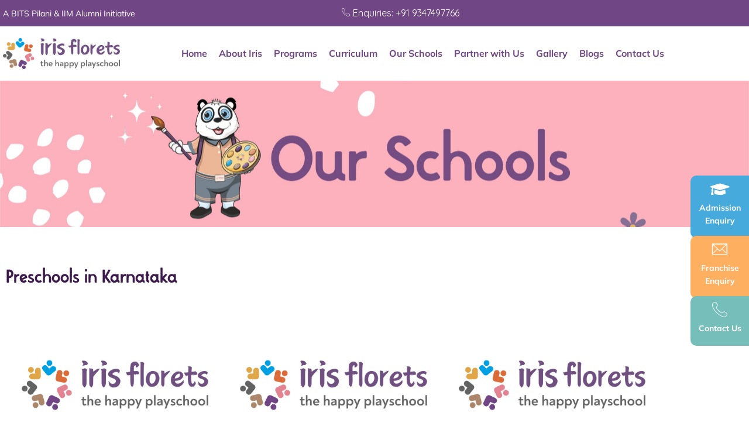

--- FILE ---
content_type: text/html; charset=UTF-8
request_url: https://irisflorets.com/our-schools/preschools-in-karnataka/
body_size: 19356
content:
<!doctype html>
<html lang="en-US" prefix="og: https://ogp.me/ns#">
<head>
	<meta charset="UTF-8">
	<meta name="viewport" content="width=device-width, initial-scale=1">
	<link rel="profile" href="https://gmpg.org/xfn/11">
	
            <script data-no-defer="1" data-ezscrex="false" data-cfasync="false" data-pagespeed-no-defer data-cookieconsent="ignore">
                var ctPublicFunctions = {"_ajax_nonce":"d7fc6b7bb6","_rest_nonce":"95d132604c","_ajax_url":"\/wp-admin\/admin-ajax.php","_rest_url":"https:\/\/irisflorets.com\/wp-json\/","data__cookies_type":"none","data__ajax_type":"rest","data__bot_detector_enabled":"1","data__frontend_data_log_enabled":1,"cookiePrefix":"","wprocket_detected":true,"host_url":"irisflorets.com","text__ee_click_to_select":"Click to select the whole data","text__ee_original_email":"The complete one is","text__ee_got_it":"Got it","text__ee_blocked":"Blocked","text__ee_cannot_connect":"Cannot connect","text__ee_cannot_decode":"Can not decode email. Unknown reason","text__ee_email_decoder":"CleanTalk email decoder","text__ee_wait_for_decoding":"The magic is on the way!","text__ee_decoding_process":"Please wait a few seconds while we decode the contact data."}
            </script>
        
            <script data-no-defer="1" data-ezscrex="false" data-cfasync="false" data-pagespeed-no-defer data-cookieconsent="ignore">
                var ctPublic = {"_ajax_nonce":"d7fc6b7bb6","settings__forms__check_internal":"0","settings__forms__check_external":"0","settings__forms__force_protection":0,"settings__forms__search_test":"1","settings__forms__wc_add_to_cart":"0","settings__data__bot_detector_enabled":"1","settings__sfw__anti_crawler":0,"blog_home":"https:\/\/irisflorets.com\/","pixel__setting":"3","pixel__enabled":true,"pixel__url":null,"data__email_check_before_post":"1","data__email_check_exist_post":0,"data__cookies_type":"none","data__key_is_ok":true,"data__visible_fields_required":true,"wl_brandname":"Anti-Spam by CleanTalk","wl_brandname_short":"CleanTalk","ct_checkjs_key":"cfe5db6568b58bc6504708138a6a3e33534d22f0dcad3bc3d795bab197381f5b","emailEncoderPassKey":"ff70e1b3b74ebd353fbeaac773a2133d","bot_detector_forms_excluded":"W10=","advancedCacheExists":true,"varnishCacheExists":false,"wc_ajax_add_to_cart":false}
            </script>
        <!-- Google tag (gtag.js) consent mode dataLayer added by Site Kit -->
<script id="google_gtagjs-js-consent-mode-data-layer">
window.dataLayer = window.dataLayer || [];function gtag(){dataLayer.push(arguments);}
gtag('consent', 'default', {"ad_personalization":"denied","ad_storage":"denied","ad_user_data":"denied","analytics_storage":"denied","functionality_storage":"denied","security_storage":"denied","personalization_storage":"denied","region":["AT","BE","BG","CH","CY","CZ","DE","DK","EE","ES","FI","FR","GB","GR","HR","HU","IE","IS","IT","LI","LT","LU","LV","MT","NL","NO","PL","PT","RO","SE","SI","SK"],"wait_for_update":500});
window._googlesitekitConsentCategoryMap = {"statistics":["analytics_storage"],"marketing":["ad_storage","ad_user_data","ad_personalization"],"functional":["functionality_storage","security_storage"],"preferences":["personalization_storage"]};
window._googlesitekitConsents = {"ad_personalization":"denied","ad_storage":"denied","ad_user_data":"denied","analytics_storage":"denied","functionality_storage":"denied","security_storage":"denied","personalization_storage":"denied","region":["AT","BE","BG","CH","CY","CZ","DE","DK","EE","ES","FI","FR","GB","GR","HR","HU","IE","IS","IT","LI","LT","LU","LV","MT","NL","NO","PL","PT","RO","SE","SI","SK"],"wait_for_update":500};
</script>
<!-- End Google tag (gtag.js) consent mode dataLayer added by Site Kit -->

<!-- Search Engine Optimization by Rank Math PRO - https://rankmath.com/ -->
<title>Preschools In Karnataka​ - Irisflorets</title><link rel="preload" data-rocket-preload as="style" href="https://fonts.googleapis.com/css?family=Quicksand%3A100%2C100italic%2C200%2C200italic%2C300%2C300italic%2C400%2C400italic%2C500%2C500italic%2C600%2C600italic%2C700%2C700italic%2C800%2C800italic%2C900%2C900italic&#038;display=swap" /><link rel="stylesheet" href="https://fonts.googleapis.com/css?family=Quicksand%3A100%2C100italic%2C200%2C200italic%2C300%2C300italic%2C400%2C400italic%2C500%2C500italic%2C600%2C600italic%2C700%2C700italic%2C800%2C800italic%2C900%2C900italic&#038;display=swap" media="print" onload="this.media='all'" /><noscript><link rel="stylesheet" href="https://fonts.googleapis.com/css?family=Quicksand%3A100%2C100italic%2C200%2C200italic%2C300%2C300italic%2C400%2C400italic%2C500%2C500italic%2C600%2C600italic%2C700%2C700italic%2C800%2C800italic%2C900%2C900italic&#038;display=swap" /></noscript>
<meta name="description" content="Preschools in Karnataka Iris Florets, Ballari Dr. No 17/7, Sir Hanuman Nivasa, 1st Cross Rd, opp. road to Yamaha show room, near Chinna Sai Baba temple, Patel"/>
<meta name="robots" content="follow, index, max-snippet:-1, max-video-preview:-1, max-image-preview:large"/>
<link rel="canonical" href="https://irisflorets.com/our-schools/preschools-in-karnataka/" />
<meta property="og:locale" content="en_US" />
<meta property="og:type" content="article" />
<meta property="og:title" content="Preschools In Karnataka​ - Irisflorets" />
<meta property="og:description" content="Preschools in Karnataka Iris Florets, Ballari Dr. No 17/7, Sir Hanuman Nivasa, 1st Cross Rd, opp. road to Yamaha show room, near Chinna Sai Baba temple, Patel" />
<meta property="og:url" content="https://irisflorets.com/our-schools/preschools-in-karnataka/" />
<meta property="og:site_name" content="Iris Florets Preschool Franchise" />
<meta property="article:publisher" content="https://www.facebook.com/irisflorets/" />
<meta property="og:updated_time" content="2025-11-06T13:12:40+05:30" />
<meta property="og:image" content="https://irisflorets-bucket.s3.ap-southeast-2.amazonaws.com/wp-content/uploads/2022/12/03005654/logo.jpg" />
<meta property="og:image:secure_url" content="https://irisflorets-bucket.s3.ap-southeast-2.amazonaws.com/wp-content/uploads/2022/12/03005654/logo.jpg" />
<meta property="og:image:width" content="460" />
<meta property="og:image:height" content="295" />
<meta property="og:image:alt" content="Preschools in Karnataka​" />
<meta property="og:image:type" content="image/jpeg" />
<meta property="article:published_time" content="2023-02-26T18:06:33+05:30" />
<meta property="article:modified_time" content="2025-11-06T13:12:40+05:30" />
<meta name="twitter:card" content="summary_large_image" />
<meta name="twitter:title" content="Preschools In Karnataka​ - Irisflorets" />
<meta name="twitter:description" content="Preschools in Karnataka Iris Florets, Ballari Dr. No 17/7, Sir Hanuman Nivasa, 1st Cross Rd, opp. road to Yamaha show room, near Chinna Sai Baba temple, Patel" />
<meta name="twitter:image" content="https://irisflorets-bucket.s3.ap-southeast-2.amazonaws.com/wp-content/uploads/2022/12/03005654/logo.jpg" />
<meta name="twitter:label1" content="Time to read" />
<meta name="twitter:data1" content="Less than a minute" />
<script type="application/ld+json" class="rank-math-schema-pro">{"@context":"https://schema.org","@graph":[{"@type":"Place","@id":"https://irisflorets.com/#place","geo":{"@type":"GeoCoordinates","latitude":"17.447153","longitude":"78.3041067"},"hasMap":"https://www.google.com/maps/search/?api=1&amp;query=17.447153,78.3041067","address":{"@type":"PostalAddress","streetAddress":"Plot # 45, Level 1,Copper Taurus Business Park","addressLocality":"Street No. 3, near Medicover Hospitals","addressRegion":"Patrika Nagar, HITEC City, Hyderabad","postalCode":"500081","addressCountry":"India"}},{"@type":["EducationalOrganization","Organization"],"@id":"https://irisflorets.com/#organization","name":"Iris Florets Preschool Franchise","url":"https://irisflorets.com","sameAs":["https://www.facebook.com/irisflorets/"],"email":"irisfloretsdigital@gmail.com","address":{"@type":"PostalAddress","streetAddress":"Plot # 45, Level 1,Copper Taurus Business Park","addressLocality":"Street No. 3, near Medicover Hospitals","addressRegion":"Patrika Nagar, HITEC City, Hyderabad","postalCode":"500081","addressCountry":"India"},"logo":{"@type":"ImageObject","@id":"https://irisflorets.com/#logo","url":"https://irisflorets.com/wp-content/uploads/2022/11/Iris_Logo.png","contentUrl":"https://irisflorets.com/wp-content/uploads/2022/11/Iris_Logo.png","caption":"Iris Florets Preschool Franchise","inLanguage":"en-US","width":"541","height":"437"},"contactPoint":[{"@type":"ContactPoint","telephone":"+919347497766","contactType":"sales"}],"location":{"@id":"https://irisflorets.com/#place"}},{"@type":"WebSite","@id":"https://irisflorets.com/#website","url":"https://irisflorets.com","name":"Iris Florets Preschool Franchise","alternateName":"Iris Educare Limited","publisher":{"@id":"https://irisflorets.com/#organization"},"inLanguage":"en-US"},{"@type":"ImageObject","@id":"https://irisflorets-bucket.s3.ap-southeast-2.amazonaws.com/wp-content/uploads/2022/12/03005654/logo.jpg","url":"https://irisflorets-bucket.s3.ap-southeast-2.amazonaws.com/wp-content/uploads/2022/12/03005654/logo.jpg","width":"200","height":"200","inLanguage":"en-US"},{"@type":"WebPage","@id":"https://irisflorets.com/our-schools/preschools-in-karnataka/#webpage","url":"https://irisflorets.com/our-schools/preschools-in-karnataka/","name":"Preschools In Karnataka\u200b - Irisflorets","datePublished":"2023-02-26T18:06:33+05:30","dateModified":"2025-11-06T13:12:40+05:30","isPartOf":{"@id":"https://irisflorets.com/#website"},"primaryImageOfPage":{"@id":"https://irisflorets-bucket.s3.ap-southeast-2.amazonaws.com/wp-content/uploads/2022/12/03005654/logo.jpg"},"inLanguage":"en-US"},{"@type":"Person","@id":"https://irisflorets.com/author/siri_usr_log/","name":"Wajid Khan","url":"https://irisflorets.com/author/siri_usr_log/","image":{"@type":"ImageObject","@id":"https://secure.gravatar.com/avatar/16007856829810231676cfa7fa2f028af3f566e846aaf13bc37a53bb96fdaf59?s=96&amp;d=mm&amp;r=g","url":"https://secure.gravatar.com/avatar/16007856829810231676cfa7fa2f028af3f566e846aaf13bc37a53bb96fdaf59?s=96&amp;d=mm&amp;r=g","caption":"Wajid Khan","inLanguage":"en-US"},"sameAs":["https://irisflorets.com/"],"worksFor":{"@id":"https://irisflorets.com/#organization"}},{"@type":"Article","headline":"Preschools In Karnataka\u200b - Irisflorets","datePublished":"2023-02-26T18:06:33+05:30","dateModified":"2025-11-06T13:12:40+05:30","author":{"@id":"https://irisflorets.com/author/siri_usr_log/","name":"Wajid Khan"},"publisher":{"@id":"https://irisflorets.com/#organization"},"description":"Preschools in Karnataka Iris Florets, Ballari Dr. No 17/7, Sir Hanuman Nivasa, 1st Cross Rd, opp. road to Yamaha show room, near Chinna Sai Baba temple, Patel","name":"Preschools In Karnataka\u200b - Irisflorets","@id":"https://irisflorets.com/our-schools/preschools-in-karnataka/#richSnippet","isPartOf":{"@id":"https://irisflorets.com/our-schools/preschools-in-karnataka/#webpage"},"image":{"@id":"https://irisflorets-bucket.s3.ap-southeast-2.amazonaws.com/wp-content/uploads/2022/12/03005654/logo.jpg"},"inLanguage":"en-US","mainEntityOfPage":{"@id":"https://irisflorets.com/our-schools/preschools-in-karnataka/#webpage"}}]}</script>
<!-- /Rank Math WordPress SEO plugin -->

<link rel='dns-prefetch' href='//fd.cleantalk.org' />
<link rel='dns-prefetch' href='//www.googletagmanager.com' />
<link href='https://fonts.gstatic.com' crossorigin rel='preconnect' />
<link rel="alternate" type="application/rss+xml" title="irisflorets &raquo; Feed" href="https://irisflorets.com/feed/" />
<link rel="alternate" type="application/rss+xml" title="irisflorets &raquo; Comments Feed" href="https://irisflorets.com/comments/feed/" />
<link rel="alternate" title="oEmbed (JSON)" type="application/json+oembed" href="https://irisflorets.com/wp-json/oembed/1.0/embed?url=https%3A%2F%2Firisflorets.com%2Four-schools%2Fpreschools-in-karnataka%2F" />
<link rel="alternate" title="oEmbed (XML)" type="text/xml+oembed" href="https://irisflorets.com/wp-json/oembed/1.0/embed?url=https%3A%2F%2Firisflorets.com%2Four-schools%2Fpreschools-in-karnataka%2F&#038;format=xml" />
<style id='wp-img-auto-sizes-contain-inline-css'>
img:is([sizes=auto i],[sizes^="auto," i]){contain-intrinsic-size:3000px 1500px}
/*# sourceURL=wp-img-auto-sizes-contain-inline-css */
</style>
<style id='wp-emoji-styles-inline-css'>

	img.wp-smiley, img.emoji {
		display: inline !important;
		border: none !important;
		box-shadow: none !important;
		height: 1em !important;
		width: 1em !important;
		margin: 0 0.07em !important;
		vertical-align: -0.1em !important;
		background: none !important;
		padding: 0 !important;
	}
/*# sourceURL=wp-emoji-styles-inline-css */
</style>
<link rel='stylesheet' id='cleantalk-public-css-css' href='https://irisflorets.com/wp-content/plugins/cleantalk-spam-protect/css/cleantalk-public.min.css?ver=6.71.1_1769616607' media='all' />
<link rel='stylesheet' id='cleantalk-email-decoder-css-css' href='https://irisflorets.com/wp-content/plugins/cleantalk-spam-protect/css/cleantalk-email-decoder.min.css?ver=6.71.1_1769616607' media='all' />
<link rel='stylesheet' id='hello-elementor-css' href='https://irisflorets.com/wp-content/themes/hello-elementor/assets/css/reset.css?ver=3.4.6' media='all' />
<link rel='stylesheet' id='hello-elementor-theme-style-css' href='https://irisflorets.com/wp-content/themes/hello-elementor/assets/css/theme.css?ver=3.4.6' media='all' />
<link rel='stylesheet' id='hello-elementor-header-footer-css' href='https://irisflorets.com/wp-content/themes/hello-elementor/assets/css/header-footer.css?ver=3.4.6' media='all' />
<link rel='stylesheet' id='elementor-frontend-css' href='https://irisflorets.com/wp-content/uploads/elementor/css/custom-frontend.min.css?ver=1769617615' media='all' />
<link rel='stylesheet' id='elementor-post-5-css' href='https://irisflorets.com/wp-content/uploads/elementor/css/post-5.css?ver=1769617616' media='all' />
<link rel='stylesheet' id='widget-icon-list-css' href='https://irisflorets.com/wp-content/uploads/elementor/css/custom-widget-icon-list.min.css?ver=1769617615' media='all' />
<link rel='stylesheet' id='widget-image-css' href='https://irisflorets.com/wp-content/plugins/elementor/assets/css/widget-image.min.css?ver=3.34.3' media='all' />
<link rel='stylesheet' id='widget-nav-menu-css' href='https://irisflorets.com/wp-content/uploads/elementor/css/custom-pro-widget-nav-menu.min.css?ver=1769617616' media='all' />
<link rel='stylesheet' id='widget-icon-box-css' href='https://irisflorets.com/wp-content/uploads/elementor/css/custom-widget-icon-box.min.css?ver=1769617615' media='all' />
<link rel='stylesheet' id='widget-heading-css' href='https://irisflorets.com/wp-content/plugins/elementor/assets/css/widget-heading.min.css?ver=3.34.3' media='all' />
<link rel='stylesheet' id='widget-social-icons-css' href='https://irisflorets.com/wp-content/plugins/elementor/assets/css/widget-social-icons.min.css?ver=3.34.3' media='all' />
<link rel='stylesheet' id='e-apple-webkit-css' href='https://irisflorets.com/wp-content/uploads/elementor/css/custom-apple-webkit.min.css?ver=1769617615' media='all' />
<link rel='stylesheet' id='e-shapes-css' href='https://irisflorets.com/wp-content/plugins/elementor/assets/css/conditionals/shapes.min.css?ver=3.34.3' media='all' />
<link rel='stylesheet' id='e-popup-css' href='https://irisflorets.com/wp-content/plugins/elementor-pro/assets/css/conditionals/popup.min.css?ver=3.34.3' media='all' />
<link rel='stylesheet' id='elementor-icons-css' href='https://irisflorets.com/wp-content/plugins/elementor/assets/lib/eicons/css/elementor-icons.min.css?ver=5.46.0' media='all' />
<link rel='stylesheet' id='she-header-style-css' href='https://irisflorets.com/wp-content/plugins/sticky-header-effects-for-elementor/assets/css/she-header-style.css?ver=2.1.7' media='all' />
<link rel='stylesheet' id='widget-divider-css' href='https://irisflorets.com/wp-content/plugins/elementor/assets/css/widget-divider.min.css?ver=3.34.3' media='all' />
<link rel='stylesheet' id='elementor-post-3497-css' href='https://irisflorets.com/wp-content/uploads/elementor/css/post-3497.css?ver=1769619360' media='all' />
<link rel='stylesheet' id='elementor-post-82-css' href='https://irisflorets.com/wp-content/uploads/elementor/css/post-82.css?ver=1769617618' media='all' />
<link rel='stylesheet' id='elementor-post-88-css' href='https://irisflorets.com/wp-content/uploads/elementor/css/post-88.css?ver=1769617618' media='all' />
<link rel='stylesheet' id='elementor-post-7378-css' href='https://irisflorets.com/wp-content/uploads/elementor/css/post-7378.css?ver=1769617618' media='all' />
<link rel='stylesheet' id='hello-elementor-child-style-css' href='https://irisflorets.com/wp-content/themes/hello-theme-child-master/style.css?ver=1.0.0' media='all' />
<link rel='stylesheet' id='ekit-widget-styles-css' href='https://irisflorets.com/wp-content/plugins/elementskit-lite/widgets/init/assets/css/widget-styles.css?ver=3.7.8' media='all' />
<link rel='stylesheet' id='ekit-responsive-css' href='https://irisflorets.com/wp-content/plugins/elementskit-lite/widgets/init/assets/css/responsive.css?ver=3.7.8' media='all' />
<link rel='stylesheet' id='elemailer-page-css' href='https://irisflorets.com/wp-content/plugins/elemailer/public/assets/css/pages-style.css?ver=4.1.9' media='all' />

<link rel='stylesheet' id='elementor-gf-local-salsa-css' href='https://irisflorets.com/wp-content/uploads/elementor/google-fonts/css/salsa.css?ver=1742386969' media='all' />
<link rel='stylesheet' id='elementor-gf-local-mulish-css' href='https://irisflorets.com/wp-content/uploads/elementor/google-fonts/css/mulish.css?ver=1742386973' media='all' />
<link rel='stylesheet' id='elementor-icons-shared-0-css' href='https://irisflorets.com/wp-content/plugins/elementor/assets/lib/font-awesome/css/fontawesome.min.css?ver=5.15.3' media='all' />
<link rel='stylesheet' id='elementor-icons-fa-solid-css' href='https://irisflorets.com/wp-content/plugins/elementor/assets/lib/font-awesome/css/solid.min.css?ver=5.15.3' media='all' />
<link rel='stylesheet' id='elementor-icons-ekiticons-css' href='https://irisflorets.com/wp-content/plugins/elementskit-lite/modules/elementskit-icon-pack/assets/css/ekiticons.css?ver=3.7.8' media='all' />
<link rel='stylesheet' id='elementor-icons-fa-brands-css' href='https://irisflorets.com/wp-content/plugins/elementor/assets/lib/font-awesome/css/brands.min.css?ver=5.15.3' media='all' />
<script src="https://irisflorets.com/wp-content/plugins/cleantalk-spam-protect/js/apbct-public-bundle.min.js?ver=6.71.1_1769616607" id="apbct-public-bundle.min-js-js"></script>
<script src="https://fd.cleantalk.org/ct-bot-detector-wrapper.js?ver=6.71.1" id="ct_bot_detector-js" defer data-wp-strategy="defer"></script>
<script src="https://irisflorets.com/wp-includes/js/jquery/jquery.min.js?ver=3.7.1" id="jquery-core-js"></script>
<script src="https://irisflorets.com/wp-includes/js/jquery/jquery-migrate.min.js?ver=3.4.1" id="jquery-migrate-js"></script>
<script src="https://irisflorets.com/wp-content/plugins/sticky-header-effects-for-elementor/assets/js/she-header.js?ver=2.1.7" id="she-header-js"></script>

<!-- Google tag (gtag.js) snippet added by Site Kit -->
<!-- Google Analytics snippet added by Site Kit -->
<!-- Google Ads snippet added by Site Kit -->
<script src="https://www.googletagmanager.com/gtag/js?id=GT-KT4X6GW" id="google_gtagjs-js" async></script>
<script id="google_gtagjs-js-after">
window.dataLayer = window.dataLayer || [];function gtag(){dataLayer.push(arguments);}
gtag("set","linker",{"domains":["irisflorets.com"]});
gtag("js", new Date());
gtag("set", "developer_id.dZTNiMT", true);
gtag("config", "GT-KT4X6GW");
gtag("config", "AW-10891673827");
//# sourceURL=google_gtagjs-js-after
</script>
<link rel="https://api.w.org/" href="https://irisflorets.com/wp-json/" /><link rel="alternate" title="JSON" type="application/json" href="https://irisflorets.com/wp-json/wp/v2/pages/3497" /><link rel="EditURI" type="application/rsd+xml" title="RSD" href="https://irisflorets.com/xmlrpc.php?rsd" />
<meta name="generator" content="WordPress 6.9" />
<link rel='shortlink' href='https://irisflorets.com/?p=3497' />
<meta name="generator" content="Site Kit by Google 1.171.0" /><meta name="facebook-domain-verification" content="wqw6hiaktjx8r1ge4tpw6fgbswf4kw" />
<!-- Clarity tracking code for https://irisflorets.com/ --><script>    (function(c,l,a,r,i,t,y){        c[a]=c[a]||function(){(c[a].q=c[a].q||[]).push(arguments)};        t=l.createElement(r);t.async=1;t.src="https://www.clarity.ms/tag/"+i+"?ref=bwt";        y=l.getElementsByTagName(r)[0];y.parentNode.insertBefore(t,y);    })(window, document, "clarity", "script", "ftkmrm8f61");</script>
<script type="text/javascript">
_linkedin_partner_id = "781547";
window._linkedin_data_partner_ids = window._linkedin_data_partner_ids || [];
window._linkedin_data_partner_ids.push(_linkedin_partner_id);
</script><script type="text/javascript">
(function(l) {
if (!l){window.lintrk = function(a,b){window.lintrk.q.push([a,b])};
window.lintrk.q=[]}
var s = document.getElementsByTagName("script")[0];
var b = document.createElement("script");
b.type = "text/javascript";b.async = true;
b.src = "https://snap.licdn.com/li.lms-analytics/insight.min.js";
s.parentNode.insertBefore(b, s);})(window.lintrk);
</script>
<noscript>
<img height="1" width="1" style="display:none;" alt="" src="https://px.ads.linkedin.com/collect/?pid=781547&fmt=gif" />
</noscript><meta name="generator" content="Elementor 3.34.3; features: additional_custom_breakpoints; settings: css_print_method-external, google_font-enabled, font_display-swap">
<!-- Google tag (gtag.js) -->
<script async src="https://www.googletagmanager.com/gtag/js?id=UA-92289547-4"></script>
<script>
  window.dataLayer = window.dataLayer || [];
  function gtag(){dataLayer.push(arguments);}
  gtag('js', new Date());

  gtag('config', 'UA-92289547-4');
</script>

<!-- Meta Pixel Code -->
<script type='text/javascript'>
!function(f,b,e,v,n,t,s){if(f.fbq)return;n=f.fbq=function(){n.callMethod?
n.callMethod.apply(n,arguments):n.queue.push(arguments)};if(!f._fbq)f._fbq=n;
n.push=n;n.loaded=!0;n.version='2.0';n.queue=[];t=b.createElement(e);t.async=!0;
t.src=v;s=b.getElementsByTagName(e)[0];s.parentNode.insertBefore(t,s)}(window,
document,'script','https://connect.facebook.net/en_US/fbevents.js');
</script>
<!-- End Meta Pixel Code -->
<script type='text/javascript'>var url = window.location.origin + '?ob=open-bridge';
            fbq('set', 'openbridge', '6411688525511467', url);
fbq('init', '6411688525511467', {}, {
    "agent": "wordpress-6.9-4.1.5"
})</script><script type='text/javascript'>
    fbq('track', 'PageView', []);
  </script>			<style>
				.e-con.e-parent:nth-of-type(n+4):not(.e-lazyloaded):not(.e-no-lazyload),
				.e-con.e-parent:nth-of-type(n+4):not(.e-lazyloaded):not(.e-no-lazyload) * {
					background-image: none !important;
				}
				@media screen and (max-height: 1024px) {
					.e-con.e-parent:nth-of-type(n+3):not(.e-lazyloaded):not(.e-no-lazyload),
					.e-con.e-parent:nth-of-type(n+3):not(.e-lazyloaded):not(.e-no-lazyload) * {
						background-image: none !important;
					}
				}
				@media screen and (max-height: 640px) {
					.e-con.e-parent:nth-of-type(n+2):not(.e-lazyloaded):not(.e-no-lazyload),
					.e-con.e-parent:nth-of-type(n+2):not(.e-lazyloaded):not(.e-no-lazyload) * {
						background-image: none !important;
					}
				}
			</style>
			<!-- There is no amphtml version available for this URL. -->
<!-- Google Tag Manager snippet added by Site Kit -->
<script>
			( function( w, d, s, l, i ) {
				w[l] = w[l] || [];
				w[l].push( {'gtm.start': new Date().getTime(), event: 'gtm.js'} );
				var f = d.getElementsByTagName( s )[0],
					j = d.createElement( s ), dl = l != 'dataLayer' ? '&l=' + l : '';
				j.async = true;
				j.src = 'https://www.googletagmanager.com/gtm.js?id=' + i + dl;
				f.parentNode.insertBefore( j, f );
			} )( window, document, 'script', 'dataLayer', 'GTM-KNNVR8W' );
			
</script>

<!-- End Google Tag Manager snippet added by Site Kit -->
<link rel="icon" href="https://irisflorets-bucket.s3.ap-southeast-2.amazonaws.com/wp-content/uploads/2024/12/24172846/cropped-Iris-New_Logo_Icon-32x32.png" sizes="32x32" />
<link rel="icon" href="https://irisflorets-bucket.s3.ap-southeast-2.amazonaws.com/wp-content/uploads/2024/12/24172846/cropped-Iris-New_Logo_Icon-192x192.png" sizes="192x192" />
<link rel="apple-touch-icon" href="https://irisflorets-bucket.s3.ap-southeast-2.amazonaws.com/wp-content/uploads/2024/12/24172846/cropped-Iris-New_Logo_Icon-180x180.png" />
<meta name="msapplication-TileImage" content="https://irisflorets-bucket.s3.ap-southeast-2.amazonaws.com/wp-content/uploads/2024/12/24172846/cropped-Iris-New_Logo_Icon-270x270.png" />
		<style id="wp-custom-css">
			.elementor-widget-text-editor ul {
    list-style-type: disc;
}		</style>
		<meta name="generator" content="WP Rocket 3.18.3" data-wpr-features="wpr_preload_links wpr_desktop" /></head>
<body class="wp-singular page-template-default page page-id-3497 page-child parent-pageid-1235 wp-embed-responsive wp-theme-hello-elementor wp-child-theme-hello-theme-child-master hello-elementor-default elementor-default elementor-kit-5 elementor-page elementor-page-3497 elementor-page-3063">

		<!-- Google Tag Manager (noscript) snippet added by Site Kit -->
		<noscript>
			<iframe src="https://www.googletagmanager.com/ns.html?id=GTM-KNNVR8W" height="0" width="0" style="display:none;visibility:hidden"></iframe>
		</noscript>
		<!-- End Google Tag Manager (noscript) snippet added by Site Kit -->
		
<!-- Meta Pixel Code -->
<noscript>
<img height="1" width="1" style="display:none" alt="fbpx"
src="https://www.facebook.com/tr?id=6411688525511467&ev=PageView&noscript=1" />
</noscript>
<!-- End Meta Pixel Code -->

<a class="skip-link screen-reader-text" href="#content">Skip to content</a>

		<header data-rocket-location-hash="4de51ab00fbe7cec35763b850fbc8091" data-elementor-type="header" data-elementor-id="82" class="elementor elementor-82 elementor-location-header" data-elementor-post-type="elementor_library">
					<section class="elementor-section elementor-top-section elementor-element elementor-element-1bffd6d elementor-section-content-middle elementor-reverse-mobile elementor-section-boxed elementor-section-height-default elementor-section-height-default" data-id="1bffd6d" data-element_type="section" data-settings="{&quot;background_background&quot;:&quot;classic&quot;}">
						<div data-rocket-location-hash="82f6c6a00e9a86a2eaa3cc6e8d136714" class="elementor-container elementor-column-gap-default">
					<div class="elementor-column elementor-col-50 elementor-top-column elementor-element elementor-element-0a16b0b" data-id="0a16b0b" data-element_type="column">
			<div class="elementor-widget-wrap elementor-element-populated">
						<div class="elementor-element elementor-element-d576eb3 elementor-widget elementor-widget-text-editor" data-id="d576eb3" data-element_type="widget" data-widget_type="text-editor.default">
				<div class="elementor-widget-container">
									<p>A BITS Pilani &amp; IIM Alumni Initiative</p>								</div>
				</div>
					</div>
		</div>
				<div class="elementor-column elementor-col-50 elementor-top-column elementor-element elementor-element-712400a" data-id="712400a" data-element_type="column">
			<div class="elementor-widget-wrap elementor-element-populated">
						<div class="elementor-element elementor-element-9f057a2 elementor-icon-list--layout-inline elementor-align-end elementor-mobile-align-center elementor-list-item-link-full_width elementor-widget elementor-widget-icon-list" data-id="9f057a2" data-element_type="widget" data-widget_type="icon-list.default">
				<div class="elementor-widget-container">
							<ul class="elementor-icon-list-items elementor-inline-items">
							<li class="elementor-icon-list-item elementor-inline-item">
											<span class="elementor-icon-list-icon">
							<i aria-hidden="true" class="icon icon-phone-call"></i>						</span>
										<span class="elementor-icon-list-text">Enquiries: +91 9347497766</span>
									</li>
						</ul>
						</div>
				</div>
					</div>
		</div>
					</div>
		</section>
				<section data-rocket-location-hash="39bc0f2fc55fc95c9412f22a3b5504be" class="elementor-section elementor-top-section elementor-element elementor-element-45e0c4f elementor-section-content-middle elementor-section-boxed elementor-section-height-default elementor-section-height-default" data-id="45e0c4f" data-element_type="section">
						<div data-rocket-location-hash="454d71d7a359e26742fd2e85b3b45169" class="elementor-container elementor-column-gap-no">
					<div class="elementor-column elementor-col-50 elementor-top-column elementor-element elementor-element-c6b3e7d" data-id="c6b3e7d" data-element_type="column">
			<div class="elementor-widget-wrap elementor-element-populated">
					<div class="elementor-background-overlay"></div>
						<div class="elementor-element elementor-element-40ebc5b elementor-widget elementor-widget-image" data-id="40ebc5b" data-element_type="widget" data-widget_type="image.default">
				<div class="elementor-widget-container">
																<a href="https://irisflorets.com">
							<img fetchpriority="high" width="990" height="264" src="https://irisflorets-bucket.s3.ap-southeast-2.amazonaws.com/wp-content/uploads/2022/11/23172637/Iris-New_Logo_CC.png" class="attachment-full size-full wp-image-6508" alt="Iris Florets New Logo" srcset="https://irisflorets-bucket.s3.ap-southeast-2.amazonaws.com/wp-content/uploads/2022/11/23172637/Iris-New_Logo_CC.png 990w, https://irisflorets-bucket.s3.ap-southeast-2.amazonaws.com/wp-content/uploads/2022/11/23172637/Iris-New_Logo_CC-300x80.png 300w, https://irisflorets-bucket.s3.ap-southeast-2.amazonaws.com/wp-content/uploads/2022/11/23172637/Iris-New_Logo_CC-768x205.png 768w" sizes="(max-width: 990px) 100vw, 990px" />								</a>
															</div>
				</div>
					</div>
		</div>
				<div class="elementor-column elementor-col-50 elementor-top-column elementor-element elementor-element-7e5b42e" data-id="7e5b42e" data-element_type="column">
			<div class="elementor-widget-wrap elementor-element-populated">
						<div class="elementor-element elementor-element-79e962d elementor-nav-menu__align-end elementor-nav-menu--stretch elementor-nav-menu--dropdown-tablet elementor-nav-menu__text-align-aside elementor-nav-menu--toggle elementor-nav-menu--burger elementor-widget elementor-widget-nav-menu" data-id="79e962d" data-element_type="widget" data-settings="{&quot;submenu_icon&quot;:{&quot;value&quot;:&quot;&lt;i class=\&quot;\&quot; aria-hidden=\&quot;true\&quot;&gt;&lt;\/i&gt;&quot;,&quot;library&quot;:&quot;&quot;},&quot;full_width&quot;:&quot;stretch&quot;,&quot;layout&quot;:&quot;horizontal&quot;,&quot;toggle&quot;:&quot;burger&quot;}" data-widget_type="nav-menu.default">
				<div class="elementor-widget-container">
								<nav aria-label="Menu" class="elementor-nav-menu--main elementor-nav-menu__container elementor-nav-menu--layout-horizontal e--pointer-underline e--animation-fade">
				<ul id="menu-1-79e962d" class="elementor-nav-menu"><li class="menu-item menu-item-type-post_type menu-item-object-page menu-item-home menu-item-1209"><a href="https://irisflorets.com/" class="elementor-item">Home</a></li>
<li class="menu-item menu-item-type-post_type menu-item-object-page menu-item-has-children menu-item-1205"><a href="https://irisflorets.com/about-iris/" class="elementor-item">About Iris</a>
<ul class="sub-menu elementor-nav-menu--dropdown">
	<li class="menu-item menu-item-type-post_type menu-item-object-page menu-item-7104"><a href="https://irisflorets.com/iris-florets-group-of-schools/" class="elementor-sub-item">Iris Florets Group of Schools</a></li>
	<li class="menu-item menu-item-type-post_type menu-item-object-page menu-item-3668"><a href="https://irisflorets.com/faqs-admissions/" class="elementor-sub-item">FAQ’s Admissions</a></li>
	<li class="menu-item menu-item-type-post_type menu-item-object-page menu-item-3667"><a href="https://irisflorets.com/faqs-franchises/" class="elementor-sub-item">FAQ’s Franchises</a></li>
</ul>
</li>
<li class="menu-item menu-item-type-post_type menu-item-object-page menu-item-1206"><a href="https://irisflorets.com/programs/" class="elementor-item">Programs</a></li>
<li class="menu-item menu-item-type-post_type menu-item-object-page menu-item-1207"><a href="https://irisflorets.com/curriculum/" class="elementor-item">Curriculum</a></li>
<li class="menu-item menu-item-type-post_type menu-item-object-page current-page-ancestor current-menu-ancestor current-menu-parent current-page-parent current_page_parent current_page_ancestor menu-item-has-children menu-item-1437"><a href="https://irisflorets.com/our-schools/" class="elementor-item">Our Schools</a>
<ul class="sub-menu elementor-nav-menu--dropdown">
	<li class="menu-item menu-item-type-post_type menu-item-object-page menu-item-3665"><a href="https://irisflorets.com/our-schools/preschools-in-telangana/" class="elementor-sub-item">Preschools in Telangana</a></li>
	<li class="menu-item menu-item-type-post_type menu-item-object-page menu-item-3661"><a href="https://irisflorets.com/our-schools/preschools-in-hyderabad/" class="elementor-sub-item">Preschools in Hyderabad</a></li>
	<li class="menu-item menu-item-type-post_type menu-item-object-page menu-item-3660"><a href="https://irisflorets.com/our-schools/preschools-in-andhra-pradesh/" class="elementor-sub-item">Preschools in Andhra Pradesh</a></li>
	<li class="menu-item menu-item-type-post_type menu-item-object-page current-menu-item page_item page-item-3497 current_page_item menu-item-3662"><a href="https://irisflorets.com/our-schools/preschools-in-karnataka/" aria-current="page" class="elementor-sub-item elementor-item-active">Preschools in Karnataka​</a></li>
	<li class="menu-item menu-item-type-post_type menu-item-object-page menu-item-3663"><a href="https://irisflorets.com/our-schools/preschools-in-nepal/" class="elementor-sub-item">Preschools in Nepal</a></li>
	<li class="menu-item menu-item-type-post_type menu-item-object-page menu-item-3666"><a href="https://irisflorets.com/our-schools/preschools-in-uganda/" class="elementor-sub-item">Preschools in Uganda​</a></li>
</ul>
</li>
<li class="menu-item menu-item-type-post_type menu-item-object-page menu-item-1456"><a href="https://irisflorets.com/partner-with-us/" class="elementor-item">Partner with Us</a></li>
<li class="menu-item menu-item-type-post_type menu-item-object-page menu-item-has-children menu-item-1702"><a href="https://irisflorets.com/press-speaks-iris-florets-preschool-franchise/" class="elementor-item">Gallery</a>
<ul class="sub-menu elementor-nav-menu--dropdown">
	<li class="menu-item menu-item-type-post_type menu-item-object-page menu-item-1701"><a href="https://irisflorets.com/press-speaks-iris-florets-preschool-franchise/" class="elementor-sub-item">Press Speaks</a></li>
	<li class="menu-item menu-item-type-post_type menu-item-object-page menu-item-has-children menu-item-1694"><a href="https://irisflorets.com/picture-gallery/" class="elementor-sub-item">Picture Gallery</a>
	<ul class="sub-menu elementor-nav-menu--dropdown">
		<li class="menu-item menu-item-type-post_type menu-item-object-page menu-item-1703"><a href="https://irisflorets.com/picture-gallery/awards-recognition/" class="elementor-sub-item">Awards &#038; Recognition</a></li>
		<li class="menu-item menu-item-type-post_type menu-item-object-page menu-item-1699"><a href="https://irisflorets.com/picture-gallery/annual-day-celebrations/" class="elementor-sub-item">Annual Day Celebrations</a></li>
		<li class="menu-item menu-item-type-post_type menu-item-object-page menu-item-1698"><a href="https://irisflorets.com/picture-gallery/articles/" class="elementor-sub-item">Articles</a></li>
		<li class="menu-item menu-item-type-post_type menu-item-object-page menu-item-1697"><a href="https://irisflorets.com/picture-gallery/infrastructure/" class="elementor-sub-item">Infrastructure</a></li>
		<li class="menu-item menu-item-type-post_type menu-item-object-page menu-item-1696"><a href="https://irisflorets.com/picture-gallery/inauguration/" class="elementor-sub-item">Inauguration</a></li>
		<li class="menu-item menu-item-type-post_type menu-item-object-page menu-item-1695"><a href="https://irisflorets.com/picture-gallery/vip-moments/" class="elementor-sub-item">VIP Moments</a></li>
		<li class="menu-item menu-item-type-post_type menu-item-object-page menu-item-2961"><a href="https://irisflorets.com/picture-gallery/video-gallery/" class="elementor-sub-item">Video Gallery</a></li>
	</ul>
</li>
</ul>
</li>
<li class="menu-item menu-item-type-post_type menu-item-object-page menu-item-1809"><a href="https://irisflorets.com/blog/" class="elementor-item">Blogs</a></li>
<li class="menu-item menu-item-type-post_type menu-item-object-page menu-item-has-children menu-item-1764"><a href="https://irisflorets.com/contact-us/" class="elementor-item">Contact Us</a>
<ul class="sub-menu elementor-nav-menu--dropdown">
	<li class="menu-item menu-item-type-post_type menu-item-object-page menu-item-1693"><a href="https://irisflorets.com/careers/" class="elementor-sub-item">Careers</a></li>
</ul>
</li>
</ul>			</nav>
					<div class="elementor-menu-toggle" role="button" tabindex="0" aria-label="Menu Toggle" aria-expanded="false">
			<span class="elementor-menu-toggle__icon--open"><svg xmlns="http://www.w3.org/2000/svg" xmlns:xlink="http://www.w3.org/1999/xlink" id="&#x421;&#x43B;&#x43E;&#x439;_1" style="enable-background:new 0 0 139 139;" viewBox="0 0 139 139" xml:space="preserve"><style type="text/css">	.st0{fill:none;stroke:#000000;stroke-width:6;stroke-miterlimit:10;}</style><line class="st0" id="XMLID_7_" x1="18" x2="121" y1="34.8" y2="34.8"></line><line class="st0" id="XMLID_8_" x1="95.2" x2="18" y1="69.5" y2="69.5"></line><line class="st0" id="XMLID_9_" x1="69.5" x2="18" y1="104.2" y2="104.2"></line></svg></span><span class="elementor-menu-toggle__icon--close"><svg xmlns="http://www.w3.org/2000/svg" xmlns:xlink="http://www.w3.org/1999/xlink" id="&#x421;&#x43B;&#x43E;&#x439;_1" style="enable-background:new 0 0 139 139;" viewBox="0 0 139 139" xml:space="preserve"><style type="text/css">	.st0{fill:none;stroke:#000000;stroke-width:6;stroke-miterlimit:10;}	.st1{display:none;fill:none;stroke:#000000;stroke-width:6;stroke-miterlimit:10;}	.st2{display:none;}</style><line class="st0" id="XMLID_3_" x1="100" x2="39" y1="38.6" y2="99.6"></line><line class="st0" id="XMLID_2_" x1="100" x2="39" y1="99.6" y2="38.6"></line><line class="st1" id="XMLID_8_" x1="56.8" x2="69.5" y1="94.2" y2="111.2"></line><line class="st1" id="XMLID_21_" x1="69.5" x2="82.2" y1="111.2" y2="94.2"></line><rect class="st2" height="1.4" id="XMLID_23_" width="4.8" x="67.1" y="111.6"></rect></svg></span>		</div>
					<nav class="elementor-nav-menu--dropdown elementor-nav-menu__container" aria-hidden="true">
				<ul id="menu-2-79e962d" class="elementor-nav-menu"><li class="menu-item menu-item-type-post_type menu-item-object-page menu-item-home menu-item-1209"><a href="https://irisflorets.com/" class="elementor-item" tabindex="-1">Home</a></li>
<li class="menu-item menu-item-type-post_type menu-item-object-page menu-item-has-children menu-item-1205"><a href="https://irisflorets.com/about-iris/" class="elementor-item" tabindex="-1">About Iris</a>
<ul class="sub-menu elementor-nav-menu--dropdown">
	<li class="menu-item menu-item-type-post_type menu-item-object-page menu-item-7104"><a href="https://irisflorets.com/iris-florets-group-of-schools/" class="elementor-sub-item" tabindex="-1">Iris Florets Group of Schools</a></li>
	<li class="menu-item menu-item-type-post_type menu-item-object-page menu-item-3668"><a href="https://irisflorets.com/faqs-admissions/" class="elementor-sub-item" tabindex="-1">FAQ’s Admissions</a></li>
	<li class="menu-item menu-item-type-post_type menu-item-object-page menu-item-3667"><a href="https://irisflorets.com/faqs-franchises/" class="elementor-sub-item" tabindex="-1">FAQ’s Franchises</a></li>
</ul>
</li>
<li class="menu-item menu-item-type-post_type menu-item-object-page menu-item-1206"><a href="https://irisflorets.com/programs/" class="elementor-item" tabindex="-1">Programs</a></li>
<li class="menu-item menu-item-type-post_type menu-item-object-page menu-item-1207"><a href="https://irisflorets.com/curriculum/" class="elementor-item" tabindex="-1">Curriculum</a></li>
<li class="menu-item menu-item-type-post_type menu-item-object-page current-page-ancestor current-menu-ancestor current-menu-parent current-page-parent current_page_parent current_page_ancestor menu-item-has-children menu-item-1437"><a href="https://irisflorets.com/our-schools/" class="elementor-item" tabindex="-1">Our Schools</a>
<ul class="sub-menu elementor-nav-menu--dropdown">
	<li class="menu-item menu-item-type-post_type menu-item-object-page menu-item-3665"><a href="https://irisflorets.com/our-schools/preschools-in-telangana/" class="elementor-sub-item" tabindex="-1">Preschools in Telangana</a></li>
	<li class="menu-item menu-item-type-post_type menu-item-object-page menu-item-3661"><a href="https://irisflorets.com/our-schools/preschools-in-hyderabad/" class="elementor-sub-item" tabindex="-1">Preschools in Hyderabad</a></li>
	<li class="menu-item menu-item-type-post_type menu-item-object-page menu-item-3660"><a href="https://irisflorets.com/our-schools/preschools-in-andhra-pradesh/" class="elementor-sub-item" tabindex="-1">Preschools in Andhra Pradesh</a></li>
	<li class="menu-item menu-item-type-post_type menu-item-object-page current-menu-item page_item page-item-3497 current_page_item menu-item-3662"><a href="https://irisflorets.com/our-schools/preschools-in-karnataka/" aria-current="page" class="elementor-sub-item elementor-item-active" tabindex="-1">Preschools in Karnataka​</a></li>
	<li class="menu-item menu-item-type-post_type menu-item-object-page menu-item-3663"><a href="https://irisflorets.com/our-schools/preschools-in-nepal/" class="elementor-sub-item" tabindex="-1">Preschools in Nepal</a></li>
	<li class="menu-item menu-item-type-post_type menu-item-object-page menu-item-3666"><a href="https://irisflorets.com/our-schools/preschools-in-uganda/" class="elementor-sub-item" tabindex="-1">Preschools in Uganda​</a></li>
</ul>
</li>
<li class="menu-item menu-item-type-post_type menu-item-object-page menu-item-1456"><a href="https://irisflorets.com/partner-with-us/" class="elementor-item" tabindex="-1">Partner with Us</a></li>
<li class="menu-item menu-item-type-post_type menu-item-object-page menu-item-has-children menu-item-1702"><a href="https://irisflorets.com/press-speaks-iris-florets-preschool-franchise/" class="elementor-item" tabindex="-1">Gallery</a>
<ul class="sub-menu elementor-nav-menu--dropdown">
	<li class="menu-item menu-item-type-post_type menu-item-object-page menu-item-1701"><a href="https://irisflorets.com/press-speaks-iris-florets-preschool-franchise/" class="elementor-sub-item" tabindex="-1">Press Speaks</a></li>
	<li class="menu-item menu-item-type-post_type menu-item-object-page menu-item-has-children menu-item-1694"><a href="https://irisflorets.com/picture-gallery/" class="elementor-sub-item" tabindex="-1">Picture Gallery</a>
	<ul class="sub-menu elementor-nav-menu--dropdown">
		<li class="menu-item menu-item-type-post_type menu-item-object-page menu-item-1703"><a href="https://irisflorets.com/picture-gallery/awards-recognition/" class="elementor-sub-item" tabindex="-1">Awards &#038; Recognition</a></li>
		<li class="menu-item menu-item-type-post_type menu-item-object-page menu-item-1699"><a href="https://irisflorets.com/picture-gallery/annual-day-celebrations/" class="elementor-sub-item" tabindex="-1">Annual Day Celebrations</a></li>
		<li class="menu-item menu-item-type-post_type menu-item-object-page menu-item-1698"><a href="https://irisflorets.com/picture-gallery/articles/" class="elementor-sub-item" tabindex="-1">Articles</a></li>
		<li class="menu-item menu-item-type-post_type menu-item-object-page menu-item-1697"><a href="https://irisflorets.com/picture-gallery/infrastructure/" class="elementor-sub-item" tabindex="-1">Infrastructure</a></li>
		<li class="menu-item menu-item-type-post_type menu-item-object-page menu-item-1696"><a href="https://irisflorets.com/picture-gallery/inauguration/" class="elementor-sub-item" tabindex="-1">Inauguration</a></li>
		<li class="menu-item menu-item-type-post_type menu-item-object-page menu-item-1695"><a href="https://irisflorets.com/picture-gallery/vip-moments/" class="elementor-sub-item" tabindex="-1">VIP Moments</a></li>
		<li class="menu-item menu-item-type-post_type menu-item-object-page menu-item-2961"><a href="https://irisflorets.com/picture-gallery/video-gallery/" class="elementor-sub-item" tabindex="-1">Video Gallery</a></li>
	</ul>
</li>
</ul>
</li>
<li class="menu-item menu-item-type-post_type menu-item-object-page menu-item-1809"><a href="https://irisflorets.com/blog/" class="elementor-item" tabindex="-1">Blogs</a></li>
<li class="menu-item menu-item-type-post_type menu-item-object-page menu-item-has-children menu-item-1764"><a href="https://irisflorets.com/contact-us/" class="elementor-item" tabindex="-1">Contact Us</a>
<ul class="sub-menu elementor-nav-menu--dropdown">
	<li class="menu-item menu-item-type-post_type menu-item-object-page menu-item-1693"><a href="https://irisflorets.com/careers/" class="elementor-sub-item" tabindex="-1">Careers</a></li>
</ul>
</li>
</ul>			</nav>
						</div>
				</div>
					</div>
		</div>
					</div>
		</section>
				</header>
		
<main data-rocket-location-hash="4798620e0c9d4e2fc14dff063a8c411d" id="content" class="site-main post-3497 page type-page status-publish hentry">

	
	<div data-rocket-location-hash="c83da318538040736752f757a6274db5" class="page-content">
				<div data-rocket-location-hash="0435b469955ab2896e2764c290362202" data-elementor-type="wp-page" data-elementor-id="3497" class="elementor elementor-3497" data-elementor-post-type="page">
						<section class="elementor-section elementor-top-section elementor-element elementor-element-b2e4bb2 elementor-section-height-min-height elementor-section-boxed elementor-section-height-default elementor-section-items-middle" data-id="b2e4bb2" data-element_type="section" data-settings="{&quot;background_background&quot;:&quot;classic&quot;}">
						<div class="elementor-container elementor-column-gap-default">
					<div class="elementor-column elementor-col-100 elementor-top-column elementor-element elementor-element-7562553" data-id="7562553" data-element_type="column">
			<div class="elementor-widget-wrap">
					<div class="elementor-background-overlay"></div>
							</div>
		</div>
					</div>
		</section>
				<section class="elementor-section elementor-top-section elementor-element elementor-element-5edfef3 elementor-section-boxed elementor-section-height-default elementor-section-height-default" data-id="5edfef3" data-element_type="section">
						<div class="elementor-container elementor-column-gap-default">
					<div class="elementor-column elementor-col-100 elementor-top-column elementor-element elementor-element-6af0ee8" data-id="6af0ee8" data-element_type="column">
			<div class="elementor-widget-wrap elementor-element-populated">
						<div class="elementor-element elementor-element-8e06263 elementor-widget elementor-widget-heading" data-id="8e06263" data-element_type="widget" data-widget_type="heading.default">
				<div class="elementor-widget-container">
					<h2 class="elementor-heading-title elementor-size-default"><span style="color: var( --e-global-color-6c53c9e );font-family: var( --e-global-typography-secondary-font-family ), Sans-serif;font-size: 2rem">Preschools in </span>Karnataka</h2>				</div>
				</div>
				<section class="elementor-section elementor-inner-section elementor-element elementor-element-474ad28 elementor-section-boxed elementor-section-height-default elementor-section-height-default" data-id="474ad28" data-element_type="section">
						<div class="elementor-container elementor-column-gap-default">
					<div class="elementor-column elementor-col-33 elementor-inner-column elementor-element elementor-element-aa3f9e8" data-id="aa3f9e8" data-element_type="column">
			<div class="elementor-widget-wrap elementor-element-populated">
						<div class="elementor-element elementor-element-f4beb23 elementor-widget elementor-widget-image" data-id="f4beb23" data-element_type="widget" data-widget_type="image.default">
				<div class="elementor-widget-container">
															<img loading="lazy" decoding="async" width="460" height="295" src="https://irisflorets-bucket.s3.ap-southeast-2.amazonaws.com/wp-content/uploads/2022/12/03005654/logo.jpg" class="attachment-full size-full wp-image-1262" alt="" srcset="https://irisflorets-bucket.s3.ap-southeast-2.amazonaws.com/wp-content/uploads/2022/12/03005654/logo.jpg 460w, https://irisflorets-bucket.s3.ap-southeast-2.amazonaws.com/wp-content/uploads/2022/12/03005654/logo-300x192.jpg 300w" sizes="(max-width: 460px) 100vw, 460px" />															</div>
				</div>
				<div class="elementor-element elementor-element-f9e3334 elementor-widget elementor-widget-heading" data-id="f9e3334" data-element_type="widget" data-widget_type="heading.default">
				<div class="elementor-widget-container">
					<h4 class="elementor-heading-title elementor-size-default">Iris Florets, Ballari</h4>				</div>
				</div>
				<div class="elementor-element elementor-element-608762d elementor-position-inline-start elementor-view-default elementor-mobile-position-block-start elementor-widget elementor-widget-icon-box" data-id="608762d" data-element_type="widget" data-widget_type="icon-box.default">
				<div class="elementor-widget-container">
							<div class="elementor-icon-box-wrapper">

						<div class="elementor-icon-box-icon">
				<span  class="elementor-icon">
				<i aria-hidden="true" class="fas fa-map-marker-alt"></i>				</span>
			</div>
			
						<div class="elementor-icon-box-content">

				
									<p class="elementor-icon-box-description">
						Dr. No 17/7, Sir Hanuman Nivasa, 1st Cross Rd, opp. road to Yamaha show room, near Chinna Sai Baba temple, Patel Nagar, Ballari, Karnataka - 583101

					</p>
				
			</div>
			
		</div>
						</div>
				</div>
				<div class="elementor-element elementor-element-19e4ab0 elementor-position-inline-start elementor-view-default elementor-mobile-position-block-start elementor-widget elementor-widget-icon-box" data-id="19e4ab0" data-element_type="widget" data-widget_type="icon-box.default">
				<div class="elementor-widget-container">
							<div class="elementor-icon-box-wrapper">

						<div class="elementor-icon-box-icon">
				<span  class="elementor-icon">
				<i aria-hidden="true" class="fas fa-phone-alt"></i>				</span>
			</div>
			
						<div class="elementor-icon-box-content">

				
									<p class="elementor-icon-box-description">
						07795380888					</p>
				
			</div>
			
		</div>
						</div>
				</div>
				<div class="elementor-element elementor-element-5d0e284 elementor-align-justify elementor-widget elementor-widget-button" data-id="5d0e284" data-element_type="widget" data-widget_type="button.default">
				<div class="elementor-widget-container">
									<div class="elementor-button-wrapper">
					<a class="elementor-button elementor-button-link elementor-size-xs" href="https://maps.app.goo.gl/emBBJXVRZp3PsZNR6" target="_blank" rel="noopener">
						<span class="elementor-button-content-wrapper">
									<span class="elementor-button-text">Get Direction</span>
					</span>
					</a>
				</div>
								</div>
				</div>
					</div>
		</div>
				<div class="elementor-column elementor-col-33 elementor-inner-column elementor-element elementor-element-a251e6c" data-id="a251e6c" data-element_type="column">
			<div class="elementor-widget-wrap elementor-element-populated">
						<div class="elementor-element elementor-element-e830b8b elementor-widget elementor-widget-image" data-id="e830b8b" data-element_type="widget" data-widget_type="image.default">
				<div class="elementor-widget-container">
															<img loading="lazy" decoding="async" width="460" height="295" src="https://irisflorets-bucket.s3.ap-southeast-2.amazonaws.com/wp-content/uploads/2022/12/03005654/logo.jpg" class="attachment-full size-full wp-image-1262" alt="" srcset="https://irisflorets-bucket.s3.ap-southeast-2.amazonaws.com/wp-content/uploads/2022/12/03005654/logo.jpg 460w, https://irisflorets-bucket.s3.ap-southeast-2.amazonaws.com/wp-content/uploads/2022/12/03005654/logo-300x192.jpg 300w" sizes="(max-width: 460px) 100vw, 460px" />															</div>
				</div>
				<div class="elementor-element elementor-element-f5ebf77 elementor-widget elementor-widget-heading" data-id="f5ebf77" data-element_type="widget" data-widget_type="heading.default">
				<div class="elementor-widget-container">
					<h4 class="elementor-heading-title elementor-size-default">Iris Florets, Neo Town</h4>				</div>
				</div>
				<div class="elementor-element elementor-element-ff89a3c elementor-position-inline-start elementor-view-default elementor-mobile-position-block-start elementor-widget elementor-widget-icon-box" data-id="ff89a3c" data-element_type="widget" data-widget_type="icon-box.default">
				<div class="elementor-widget-container">
							<div class="elementor-icon-box-wrapper">

						<div class="elementor-icon-box-icon">
				<span  class="elementor-icon">
				<i aria-hidden="true" class="fas fa-map-marker-alt"></i>				</span>
			</div>
			
						<div class="elementor-icon-box-content">

				
									<p class="elementor-icon-box-description">
						29B, Neo Town Road, Hulimangala, Electronic City Phase -1, Beside Landmark Fortune Apartments, Bangalore, Karnataka - 560100
					</p>
				
			</div>
			
		</div>
						</div>
				</div>
				<div class="elementor-element elementor-element-2875664 elementor-position-inline-start elementor-view-default elementor-mobile-position-block-start elementor-widget elementor-widget-icon-box" data-id="2875664" data-element_type="widget" data-widget_type="icon-box.default">
				<div class="elementor-widget-container">
							<div class="elementor-icon-box-wrapper">

						<div class="elementor-icon-box-icon">
				<span  class="elementor-icon">
				<i aria-hidden="true" class="fas fa-phone-alt"></i>				</span>
			</div>
			
						<div class="elementor-icon-box-content">

				
									<p class="elementor-icon-box-description">
						9900456005					</p>
				
			</div>
			
		</div>
						</div>
				</div>
				<div class="elementor-element elementor-element-86240aa elementor-align-justify elementor-widget elementor-widget-button" data-id="86240aa" data-element_type="widget" data-widget_type="button.default">
				<div class="elementor-widget-container">
									<div class="elementor-button-wrapper">
					<a class="elementor-button elementor-button-link elementor-size-xs" href="https://maps.app.goo.gl/qVWArDDFqWerwy8V8" target="_blank" rel="noopener">
						<span class="elementor-button-content-wrapper">
									<span class="elementor-button-text">Get Direction</span>
					</span>
					</a>
				</div>
								</div>
				</div>
					</div>
		</div>
				<div class="elementor-column elementor-col-33 elementor-inner-column elementor-element elementor-element-a71df73" data-id="a71df73" data-element_type="column">
			<div class="elementor-widget-wrap elementor-element-populated">
						<div class="elementor-element elementor-element-ff9d22e elementor-widget elementor-widget-image" data-id="ff9d22e" data-element_type="widget" data-widget_type="image.default">
				<div class="elementor-widget-container">
															<img loading="lazy" decoding="async" width="460" height="295" src="https://irisflorets-bucket.s3.ap-southeast-2.amazonaws.com/wp-content/uploads/2022/12/03005654/logo.jpg" class="attachment-full size-full wp-image-1262" alt="" srcset="https://irisflorets-bucket.s3.ap-southeast-2.amazonaws.com/wp-content/uploads/2022/12/03005654/logo.jpg 460w, https://irisflorets-bucket.s3.ap-southeast-2.amazonaws.com/wp-content/uploads/2022/12/03005654/logo-300x192.jpg 300w" sizes="(max-width: 460px) 100vw, 460px" />															</div>
				</div>
				<div class="elementor-element elementor-element-3540f8d elementor-widget elementor-widget-heading" data-id="3540f8d" data-element_type="widget" data-widget_type="heading.default">
				<div class="elementor-widget-container">
					<h4 class="elementor-heading-title elementor-size-default">Iris Florets, Neeladri Nagar</h4>				</div>
				</div>
				<div class="elementor-element elementor-element-c0109a1 elementor-position-inline-start elementor-view-default elementor-mobile-position-block-start elementor-widget elementor-widget-icon-box" data-id="c0109a1" data-element_type="widget" data-widget_type="icon-box.default">
				<div class="elementor-widget-container">
							<div class="elementor-icon-box-wrapper">

						<div class="elementor-icon-box-icon">
				<span  class="elementor-icon">
				<i aria-hidden="true" class="fas fa-map-marker-alt"></i>				</span>
			</div>
			
						<div class="elementor-icon-box-content">

				
									<p class="elementor-icon-box-description">
						MMV ARCADE, No 292/102/92, Behind Bata Showroom, Doddathoguru, Neeladri Nagar, Electronics City Phase 1, Electronic City, Bengaluru, Karnataka - 560100					</p>
				
			</div>
			
		</div>
						</div>
				</div>
				<div class="elementor-element elementor-element-a2b57aa elementor-position-inline-start elementor-view-default elementor-mobile-position-block-start elementor-widget elementor-widget-icon-box" data-id="a2b57aa" data-element_type="widget" data-widget_type="icon-box.default">
				<div class="elementor-widget-container">
							<div class="elementor-icon-box-wrapper">

						<div class="elementor-icon-box-icon">
				<span  class="elementor-icon">
				<i aria-hidden="true" class="fas fa-phone-alt"></i>				</span>
			</div>
			
						<div class="elementor-icon-box-content">

				
									<p class="elementor-icon-box-description">
						7204331922					</p>
				
			</div>
			
		</div>
						</div>
				</div>
				<div class="elementor-element elementor-element-f695892 elementor-align-justify elementor-widget elementor-widget-button" data-id="f695892" data-element_type="widget" data-widget_type="button.default">
				<div class="elementor-widget-container">
									<div class="elementor-button-wrapper">
					<a class="elementor-button elementor-button-link elementor-size-xs" href="https://maps.app.goo.gl/DNxUQdB86eRNyVpc9" target="_blank" rel="noopener">
						<span class="elementor-button-content-wrapper">
									<span class="elementor-button-text">Get Direction</span>
					</span>
					</a>
				</div>
								</div>
				</div>
					</div>
		</div>
					</div>
		</section>
				<div class="elementor-element elementor-element-e55cecf elementor-widget-divider--view-line elementor-widget elementor-widget-divider" data-id="e55cecf" data-element_type="widget" data-widget_type="divider.default">
				<div class="elementor-widget-container">
							<div class="elementor-divider">
			<span class="elementor-divider-separator">
						</span>
		</div>
						</div>
				</div>
				<section class="elementor-section elementor-inner-section elementor-element elementor-element-f17c460 elementor-section-boxed elementor-section-height-default elementor-section-height-default" data-id="f17c460" data-element_type="section">
						<div class="elementor-container elementor-column-gap-default">
					<div class="elementor-column elementor-col-33 elementor-inner-column elementor-element elementor-element-87de881" data-id="87de881" data-element_type="column">
			<div class="elementor-widget-wrap elementor-element-populated">
						<div class="elementor-element elementor-element-6f18b4e elementor-widget elementor-widget-image" data-id="6f18b4e" data-element_type="widget" data-widget_type="image.default">
				<div class="elementor-widget-container">
															<img loading="lazy" decoding="async" width="460" height="295" src="https://irisflorets-bucket.s3.ap-southeast-2.amazonaws.com/wp-content/uploads/2022/12/03005654/logo.jpg" class="attachment-full size-full wp-image-1262" alt="" srcset="https://irisflorets-bucket.s3.ap-southeast-2.amazonaws.com/wp-content/uploads/2022/12/03005654/logo.jpg 460w, https://irisflorets-bucket.s3.ap-southeast-2.amazonaws.com/wp-content/uploads/2022/12/03005654/logo-300x192.jpg 300w" sizes="(max-width: 460px) 100vw, 460px" />															</div>
				</div>
				<div class="elementor-element elementor-element-f440783 elementor-widget elementor-widget-heading" data-id="f440783" data-element_type="widget" data-widget_type="heading.default">
				<div class="elementor-widget-container">
					<h4 class="elementor-heading-title elementor-size-default">Iris Florets, Gollahalli
</h4>				</div>
				</div>
				<div class="elementor-element elementor-element-8cc495b elementor-position-inline-start elementor-view-default elementor-mobile-position-block-start elementor-widget elementor-widget-icon-box" data-id="8cc495b" data-element_type="widget" data-widget_type="icon-box.default">
				<div class="elementor-widget-container">
							<div class="elementor-icon-box-wrapper">

						<div class="elementor-icon-box-icon">
				<span  class="elementor-icon">
				<i aria-hidden="true" class="fas fa-map-marker-alt"></i>				</span>
			</div>
			
						<div class="elementor-icon-box-content">

				
									<p class="elementor-icon-box-description">
						Door no 5, IRIS FLORETS PRESCHOOL, 294/1, Gollahalli Rd, opp. to Shriram Summitt, Green Garden Layout, apartment, Electronic City, Bengaluru, Karnataka - 560100					</p>
				
			</div>
			
		</div>
						</div>
				</div>
				<div class="elementor-element elementor-element-873bf23 elementor-position-inline-start elementor-view-default elementor-mobile-position-block-start elementor-widget elementor-widget-icon-box" data-id="873bf23" data-element_type="widget" data-widget_type="icon-box.default">
				<div class="elementor-widget-container">
							<div class="elementor-icon-box-wrapper">

						<div class="elementor-icon-box-icon">
				<span  class="elementor-icon">
				<i aria-hidden="true" class="fas fa-phone-alt"></i>				</span>
			</div>
			
						<div class="elementor-icon-box-content">

				
									<p class="elementor-icon-box-description">
						9900096544					</p>
				
			</div>
			
		</div>
						</div>
				</div>
				<div class="elementor-element elementor-element-7f355ce elementor-align-justify elementor-widget elementor-widget-button" data-id="7f355ce" data-element_type="widget" data-widget_type="button.default">
				<div class="elementor-widget-container">
									<div class="elementor-button-wrapper">
					<a class="elementor-button elementor-button-link elementor-size-xs" href="https://maps.app.goo.gl/nweB6AJQFtwTdNKj6" target="_blank" rel="noopener">
						<span class="elementor-button-content-wrapper">
									<span class="elementor-button-text">Get Direction</span>
					</span>
					</a>
				</div>
								</div>
				</div>
					</div>
		</div>
				<div class="elementor-column elementor-col-33 elementor-inner-column elementor-element elementor-element-978845c" data-id="978845c" data-element_type="column">
			<div class="elementor-widget-wrap elementor-element-populated">
						<div class="elementor-element elementor-element-68bfeda elementor-widget elementor-widget-image" data-id="68bfeda" data-element_type="widget" data-widget_type="image.default">
				<div class="elementor-widget-container">
															<img loading="lazy" decoding="async" width="460" height="295" src="https://irisflorets-bucket.s3.ap-southeast-2.amazonaws.com/wp-content/uploads/2022/12/03005654/logo.jpg" class="attachment-full size-full wp-image-1262" alt="" srcset="https://irisflorets-bucket.s3.ap-southeast-2.amazonaws.com/wp-content/uploads/2022/12/03005654/logo.jpg 460w, https://irisflorets-bucket.s3.ap-southeast-2.amazonaws.com/wp-content/uploads/2022/12/03005654/logo-300x192.jpg 300w" sizes="(max-width: 460px) 100vw, 460px" />															</div>
				</div>
				<div class="elementor-element elementor-element-8552c0f elementor-widget elementor-widget-heading" data-id="8552c0f" data-element_type="widget" data-widget_type="heading.default">
				<div class="elementor-widget-container">
					<h4 class="elementor-heading-title elementor-size-default">Iris Florets, GPR Royale Layout</h4>				</div>
				</div>
				<div class="elementor-element elementor-element-4ee0774 elementor-position-inline-start elementor-view-default elementor-mobile-position-block-start elementor-widget elementor-widget-icon-box" data-id="4ee0774" data-element_type="widget" data-widget_type="icon-box.default">
				<div class="elementor-widget-container">
							<div class="elementor-icon-box-wrapper">

						<div class="elementor-icon-box-icon">
				<span  class="elementor-icon">
				<i aria-hidden="true" class="fas fa-map-marker-alt"></i>				</span>
			</div>
			
						<div class="elementor-icon-box-content">

				
									<p class="elementor-icon-box-description">
						GPR ROYALE LAYOUT, opp. APMC Fruits Market, Phase II, Electronic City, Bengaluru, Karnataka - 560100					</p>
				
			</div>
			
		</div>
						</div>
				</div>
				<div class="elementor-element elementor-element-6e8cf94 elementor-position-inline-start elementor-view-default elementor-mobile-position-block-start elementor-widget elementor-widget-icon-box" data-id="6e8cf94" data-element_type="widget" data-widget_type="icon-box.default">
				<div class="elementor-widget-container">
							<div class="elementor-icon-box-wrapper">

						<div class="elementor-icon-box-icon">
				<span  class="elementor-icon">
				<i aria-hidden="true" class="fas fa-phone-alt"></i>				</span>
			</div>
			
						<div class="elementor-icon-box-content">

				
									<p class="elementor-icon-box-description">
						08073807533					</p>
				
			</div>
			
		</div>
						</div>
				</div>
				<div class="elementor-element elementor-element-6d034e9 elementor-align-justify elementor-widget elementor-widget-button" data-id="6d034e9" data-element_type="widget" data-widget_type="button.default">
				<div class="elementor-widget-container">
									<div class="elementor-button-wrapper">
					<a class="elementor-button elementor-button-link elementor-size-xs" href="https://maps.app.goo.gl/XRXDPWPdJcr5yCNP7" target="_blank" rel="noopener">
						<span class="elementor-button-content-wrapper">
									<span class="elementor-button-text">Get Direction</span>
					</span>
					</a>
				</div>
								</div>
				</div>
					</div>
		</div>
				<div class="elementor-column elementor-col-33 elementor-inner-column elementor-element elementor-element-dc68652" data-id="dc68652" data-element_type="column">
			<div class="elementor-widget-wrap">
							</div>
		</div>
					</div>
		</section>
					</div>
		</div>
					</div>
		</section>
				<section class="elementor-section elementor-top-section elementor-element elementor-element-eec67aa elementor-section-boxed elementor-section-height-default elementor-section-height-default" data-id="eec67aa" data-element_type="section">
						<div class="elementor-container elementor-column-gap-wider">
					<div class="elementor-column elementor-col-50 elementor-top-column elementor-element elementor-element-0d02cd1" data-id="0d02cd1" data-element_type="column">
			<div class="elementor-widget-wrap elementor-element-populated">
						<div class="elementor-element elementor-element-23814f8 elementor-align-justify elementor-widget elementor-widget-button" data-id="23814f8" data-element_type="widget" data-widget_type="button.default">
				<div class="elementor-widget-container">
									<div class="elementor-button-wrapper">
					<a class="elementor-button elementor-button-link elementor-size-lg" href="https://irisflorets.com/admission-enquiry/">
						<span class="elementor-button-content-wrapper">
									<span class="elementor-button-text">Click Here For Preschool Admission</span>
					</span>
					</a>
				</div>
								</div>
				</div>
					</div>
		</div>
				<div class="elementor-column elementor-col-50 elementor-top-column elementor-element elementor-element-c92365c" data-id="c92365c" data-element_type="column">
			<div class="elementor-widget-wrap elementor-element-populated">
						<div class="elementor-element elementor-element-534e417 elementor-align-justify elementor-widget elementor-widget-button" data-id="534e417" data-element_type="widget" data-widget_type="button.default">
				<div class="elementor-widget-container">
									<div class="elementor-button-wrapper">
					<a class="elementor-button elementor-button-link elementor-size-lg" href="https://irisflorets.com/preschool-franchise-opportunity/">
						<span class="elementor-button-content-wrapper">
									<span class="elementor-button-text">Click Here For Preschool Franchise</span>
					</span>
					</a>
				</div>
								</div>
				</div>
					</div>
		</div>
					</div>
		</section>
				</div>
		
		
			</div>

	
</main>

			<footer data-elementor-type="footer" data-elementor-id="88" class="elementor elementor-88 elementor-location-footer" data-elementor-post-type="elementor_library">
					<section class="elementor-section elementor-top-section elementor-element elementor-element-83a960a elementor-hidden-mobile elementor-section-boxed elementor-section-height-default elementor-section-height-default" data-id="83a960a" data-element_type="section">
						<div class="elementor-container elementor-column-gap-default">
					<div class="elementor-column elementor-col-100 elementor-top-column elementor-element elementor-element-8296bbc" data-id="8296bbc" data-element_type="column">
			<div class="elementor-widget-wrap elementor-element-populated">
						<div class="elementor-element elementor-element-5d60d76 elementor-widget__width-initial elementor-fixed elementor-hidden-mobile elementor-view-default elementor-position-block-start elementor-mobile-position-block-start elementor-widget elementor-widget-icon-box" data-id="5d60d76" data-element_type="widget" data-settings="{&quot;_position&quot;:&quot;fixed&quot;}" data-widget_type="icon-box.default">
				<div class="elementor-widget-container">
							<div class="elementor-icon-box-wrapper">

						<div class="elementor-icon-box-icon">
				<a href="https://irisflorets.com/admission-enquiry/" class="elementor-icon" tabindex="-1" aria-label="Admission Enquiry">
				<i aria-hidden="true" class="fas fa-graduation-cap"></i>				</a>
			</div>
			
						<div class="elementor-icon-box-content">

									<h3 class="elementor-icon-box-title">
						<a href="https://irisflorets.com/admission-enquiry/" >
							Admission Enquiry						</a>
					</h3>
				
				
			</div>
			
		</div>
						</div>
				</div>
				<div class="elementor-element elementor-element-d362637 elementor-widget__width-initial elementor-fixed elementor-hidden-mobile elementor-view-default elementor-position-block-start elementor-mobile-position-block-start elementor-widget elementor-widget-icon-box" data-id="d362637" data-element_type="widget" data-settings="{&quot;_position&quot;:&quot;fixed&quot;}" data-widget_type="icon-box.default">
				<div class="elementor-widget-container">
							<div class="elementor-icon-box-wrapper">

						<div class="elementor-icon-box-icon">
				<a href="/preschool-franchise-opportunity/" class="elementor-icon" tabindex="-1" aria-label="Franchise Enquiry">
				<i aria-hidden="true" class="icon icon-contact"></i>				</a>
			</div>
			
						<div class="elementor-icon-box-content">

									<h3 class="elementor-icon-box-title">
						<a href="/preschool-franchise-opportunity/" >
							Franchise Enquiry						</a>
					</h3>
				
				
			</div>
			
		</div>
						</div>
				</div>
				<div class="elementor-element elementor-element-9789f75 elementor-widget__width-initial elementor-fixed elementor-hidden-mobile elementor-view-default elementor-position-block-start elementor-mobile-position-block-start elementor-widget elementor-widget-icon-box" data-id="9789f75" data-element_type="widget" data-settings="{&quot;_position&quot;:&quot;fixed&quot;}" data-widget_type="icon-box.default">
				<div class="elementor-widget-container">
							<div class="elementor-icon-box-wrapper">

						<div class="elementor-icon-box-icon">
				<a href="https://irisflorets.com/contact-us/" class="elementor-icon" tabindex="-1" aria-label="Contact Us">
				<i aria-hidden="true" class="icon icon-phone-call"></i>				</a>
			</div>
			
						<div class="elementor-icon-box-content">

									<h3 class="elementor-icon-box-title">
						<a href="https://irisflorets.com/contact-us/" >
							Contact Us						</a>
					</h3>
				
				
			</div>
			
		</div>
						</div>
				</div>
					</div>
		</div>
					</div>
		</section>
				<section class="elementor-section elementor-top-section elementor-element elementor-element-4cbdd0e elementor-hidden-desktop elementor-hidden-tablet elementor-section-boxed elementor-section-height-default elementor-section-height-default" data-id="4cbdd0e" data-element_type="section">
						<div class="elementor-container elementor-column-gap-default">
					<div class="elementor-column elementor-col-100 elementor-top-column elementor-element elementor-element-ddcab17" data-id="ddcab17" data-element_type="column">
			<div class="elementor-widget-wrap elementor-element-populated">
						<div class="elementor-element elementor-element-f0319c1 elementor-mobile-align-justify elementor-widget-mobile__width-initial elementor-fixed elementor-hidden-desktop elementor-hidden-laptop elementor-hidden-tablet_extra elementor-hidden-tablet elementor-hidden-mobile_extra elementor-widget elementor-widget-button" data-id="f0319c1" data-element_type="widget" data-settings="{&quot;_position&quot;:&quot;fixed&quot;}" data-widget_type="button.default">
				<div class="elementor-widget-container">
									<div class="elementor-button-wrapper">
					<a class="elementor-button elementor-button-link elementor-size-sm" href="https://irisflorets.com/admission-enquiry/">
						<span class="elementor-button-content-wrapper">
									<span class="elementor-button-text">Admission <br>Enquiry</span>
					</span>
					</a>
				</div>
								</div>
				</div>
				<div class="elementor-element elementor-element-cbc2010 elementor-mobile-align-justify elementor-widget-mobile__width-initial elementor-fixed elementor-hidden-desktop elementor-hidden-laptop elementor-hidden-tablet_extra elementor-hidden-tablet elementor-hidden-mobile_extra elementor-widget elementor-widget-button" data-id="cbc2010" data-element_type="widget" data-settings="{&quot;_position&quot;:&quot;fixed&quot;}" data-widget_type="button.default">
				<div class="elementor-widget-container">
									<div class="elementor-button-wrapper">
					<a class="elementor-button elementor-button-link elementor-size-sm" href="https://irisflorets.com/redesign/preschool-franchise-opportunity/">
						<span class="elementor-button-content-wrapper">
									<span class="elementor-button-text">Franchise <br>Enquiry</span>
					</span>
					</a>
				</div>
								</div>
				</div>
				<div class="elementor-element elementor-element-2d50481 elementor-mobile-align-justify elementor-widget-mobile__width-initial elementor-fixed elementor-hidden-desktop elementor-hidden-laptop elementor-hidden-tablet_extra elementor-hidden-tablet elementor-hidden-mobile_extra elementor-widget elementor-widget-button" data-id="2d50481" data-element_type="widget" data-settings="{&quot;_position&quot;:&quot;fixed&quot;}" data-widget_type="button.default">
				<div class="elementor-widget-container">
									<div class="elementor-button-wrapper">
					<a class="elementor-button elementor-button-link elementor-size-sm" href="https://irisflorets.com/contact-us/">
						<span class="elementor-button-content-wrapper">
									<span class="elementor-button-text">Contact <br>Us</span>
					</span>
					</a>
				</div>
								</div>
				</div>
					</div>
		</div>
					</div>
		</section>
				<section class="elementor-section elementor-top-section elementor-element elementor-element-cb19ea5 elementor-section-boxed elementor-section-height-default elementor-section-height-default" data-id="cb19ea5" data-element_type="section" data-settings="{&quot;background_background&quot;:&quot;classic&quot;,&quot;shape_divider_top&quot;:&quot;waves&quot;}">
					<div class="elementor-shape elementor-shape-top" aria-hidden="true" data-negative="false">
			<svg xmlns="http://www.w3.org/2000/svg" viewBox="0 0 1000 100" preserveAspectRatio="none">
	<path class="elementor-shape-fill" d="M421.9,6.5c22.6-2.5,51.5,0.4,75.5,5.3c23.6,4.9,70.9,23.5,100.5,35.7c75.8,32.2,133.7,44.5,192.6,49.7
	c23.6,2.1,48.7,3.5,103.4-2.5c54.7-6,106.2-25.6,106.2-25.6V0H0v30.3c0,0,72,32.6,158.4,30.5c39.2-0.7,92.8-6.7,134-22.4
	c21.2-8.1,52.2-18.2,79.7-24.2C399.3,7.9,411.6,7.5,421.9,6.5z"/>
</svg>		</div>
					<div class="elementor-container elementor-column-gap-default">
					<div class="elementor-column elementor-col-100 elementor-top-column elementor-element elementor-element-01825c4" data-id="01825c4" data-element_type="column">
			<div class="elementor-widget-wrap elementor-element-populated">
						<section class="elementor-section elementor-inner-section elementor-element elementor-element-4d22db0 elementor-section-boxed elementor-section-height-default elementor-section-height-default" data-id="4d22db0" data-element_type="section">
						<div class="elementor-container elementor-column-gap-default">
					<div class="elementor-column elementor-col-25 elementor-inner-column elementor-element elementor-element-34f1a0f" data-id="34f1a0f" data-element_type="column">
			<div class="elementor-widget-wrap elementor-element-populated">
						<div class="elementor-element elementor-element-456efc7 elementor-widget elementor-widget-image" data-id="456efc7" data-element_type="widget" data-widget_type="image.default">
				<div class="elementor-widget-container">
																<a href="https://irisflorets.com">
							<img width="990" height="264" src="https://irisflorets-bucket.s3.ap-southeast-2.amazonaws.com/wp-content/uploads/2022/11/13152320/Iris-New_Logo_White.png" class="attachment-full size-full wp-image-7138" alt="" srcset="https://irisflorets-bucket.s3.ap-southeast-2.amazonaws.com/wp-content/uploads/2022/11/13152320/Iris-New_Logo_White.png 990w, https://irisflorets-bucket.s3.ap-southeast-2.amazonaws.com/wp-content/uploads/2022/11/13152320/Iris-New_Logo_White-300x80.png 300w, https://irisflorets-bucket.s3.ap-southeast-2.amazonaws.com/wp-content/uploads/2022/11/13152320/Iris-New_Logo_White-768x205.png 768w" sizes="(max-width: 990px) 100vw, 990px" />								</a>
															</div>
				</div>
				<div class="elementor-element elementor-element-35a3d48 elementor-widget elementor-widget-text-editor" data-id="35a3d48" data-element_type="widget" data-widget_type="text-editor.default">
				<div class="elementor-widget-container">
									Our experienced team strives to offer a creative and engaging environment and the opportunity for children to learn, grow, and thrive.								</div>
				</div>
					</div>
		</div>
				<div class="elementor-column elementor-col-25 elementor-inner-column elementor-element elementor-element-dee6f28" data-id="dee6f28" data-element_type="column">
			<div class="elementor-widget-wrap elementor-element-populated">
						<div class="elementor-element elementor-element-7470b23 elementor-widget elementor-widget-heading" data-id="7470b23" data-element_type="widget" data-widget_type="heading.default">
				<div class="elementor-widget-container">
					<h4 class="elementor-heading-title elementor-size-default">Our Programs</h4>				</div>
				</div>
				<div class="elementor-element elementor-element-d77286f elementor-icon-list--layout-traditional elementor-list-item-link-full_width elementor-widget elementor-widget-icon-list" data-id="d77286f" data-element_type="widget" data-widget_type="icon-list.default">
				<div class="elementor-widget-container">
							<ul class="elementor-icon-list-items">
							<li class="elementor-icon-list-item">
											<a href="https://irisflorets.com/programs#toddlers">

												<span class="elementor-icon-list-icon">
							<i aria-hidden="true" class="fas fa-chevron-right"></i>						</span>
										<span class="elementor-icon-list-text">Toddlers – 2 years</span>
											</a>
									</li>
								<li class="elementor-icon-list-item">
											<a href="https://irisflorets.com/programs#nursery">

												<span class="elementor-icon-list-icon">
							<i aria-hidden="true" class="fas fa-chevron-right"></i>						</span>
										<span class="elementor-icon-list-text">Nursery – 3 years</span>
											</a>
									</li>
								<li class="elementor-icon-list-item">
											<a href="https://irisflorets.com/programs#junior">

												<span class="elementor-icon-list-icon">
							<i aria-hidden="true" class="fas fa-chevron-right"></i>						</span>
										<span class="elementor-icon-list-text">Junior KG – 4 years &amp; Senior KG – 5 years</span>
											</a>
									</li>
								<li class="elementor-icon-list-item">
											<a href="https://irisflorets.com/programs#daycare">

												<span class="elementor-icon-list-icon">
							<i aria-hidden="true" class="fas fa-chevron-right"></i>						</span>
										<span class="elementor-icon-list-text">Daycare</span>
											</a>
									</li>
								<li class="elementor-icon-list-item">
											<a href="https://irisflorets.com/programs#connect">

												<span class="elementor-icon-list-icon">
							<i aria-hidden="true" class="fas fa-chevron-right"></i>						</span>
										<span class="elementor-icon-list-text">Home Connect</span>
											</a>
									</li>
								<li class="elementor-icon-list-item">
											<a href="https://irisflorets.com/programs#homeschool">

												<span class="elementor-icon-list-icon">
							<i aria-hidden="true" class="fas fa-chevron-right"></i>						</span>
										<span class="elementor-icon-list-text"> Homeschool</span>
											</a>
									</li>
								<li class="elementor-icon-list-item">
											<a href="https://irisflorets.com/programs#club">

												<span class="elementor-icon-list-icon">
							<i aria-hidden="true" class="fas fa-chevron-right"></i>						</span>
										<span class="elementor-icon-list-text">Activity Club</span>
											</a>
									</li>
						</ul>
						</div>
				</div>
					</div>
		</div>
				<div class="elementor-column elementor-col-25 elementor-inner-column elementor-element elementor-element-34c7e12" data-id="34c7e12" data-element_type="column">
			<div class="elementor-widget-wrap elementor-element-populated">
						<div class="elementor-element elementor-element-300e7af elementor-widget elementor-widget-heading" data-id="300e7af" data-element_type="widget" data-widget_type="heading.default">
				<div class="elementor-widget-container">
					<h4 class="elementor-heading-title elementor-size-default">Franchise</h4>				</div>
				</div>
				<div class="elementor-element elementor-element-7a645b8 elementor-icon-list--layout-traditional elementor-list-item-link-full_width elementor-widget elementor-widget-icon-list" data-id="7a645b8" data-element_type="widget" data-widget_type="icon-list.default">
				<div class="elementor-widget-container">
							<ul class="elementor-icon-list-items">
							<li class="elementor-icon-list-item">
											<a href="https://irisflorets.com/preschool-franchise-opportunity/">

												<span class="elementor-icon-list-icon">
							<i aria-hidden="true" class="fas fa-chevron-right"></i>						</span>
										<span class="elementor-icon-list-text">Start Your Own Preschool</span>
											</a>
									</li>
								<li class="elementor-icon-list-item">
											<a href="https://irisflorets.com/our-schools/">

												<span class="elementor-icon-list-icon">
							<i aria-hidden="true" class="fas fa-chevron-right"></i>						</span>
										<span class="elementor-icon-list-text">Franchise Locations</span>
											</a>
									</li>
						</ul>
						</div>
				</div>
				<div class="elementor-element elementor-element-2a1e448 elementor-widget__width-auto elementor-absolute elementor-widget elementor-widget-image" data-id="2a1e448" data-element_type="widget" data-settings="{&quot;_position&quot;:&quot;absolute&quot;}" data-widget_type="image.default">
				<div class="elementor-widget-container">
															<img width="550" height="872" src="https://irisflorets.com/wp-content/uploads/2022/11/general-30.svg" class="attachment-large size-large wp-image-7818" alt="" />															</div>
				</div>
					</div>
		</div>
				<div class="elementor-column elementor-col-25 elementor-inner-column elementor-element elementor-element-3f48d70" data-id="3f48d70" data-element_type="column">
			<div class="elementor-widget-wrap elementor-element-populated">
						<div class="elementor-element elementor-element-82e4467 elementor-widget elementor-widget-heading" data-id="82e4467" data-element_type="widget" data-widget_type="heading.default">
				<div class="elementor-widget-container">
					<h4 class="elementor-heading-title elementor-size-default">Contact Us</h4>				</div>
				</div>
				<div class="elementor-element elementor-element-b4fe980 elementor-widget elementor-widget-text-editor" data-id="b4fe980" data-element_type="widget" data-widget_type="text-editor.default">
				<div class="elementor-widget-container">
									<p><strong>Iris Educare Limited</strong></p><p>Plot # 45, Level 1, Copper Taurus Business Park, Street No. 3, Opp. Lane to Medicover Hospitals, Patrika Nagar, HITEC City, Madhapur, Hyderabad, Telangana 500081</p><p>Ph: <a href="tel:+919347497766">+91 9347497766</a><br />Email id: <a href="mailto:connect@iriseducare.com">connect@iriseducare.com</a></p>								</div>
				</div>
					</div>
		</div>
					</div>
		</section>
				<section class="elementor-section elementor-inner-section elementor-element elementor-element-9c148a7 elementor-section-full_width elementor-section-content-middle elementor-section-height-default elementor-section-height-default" data-id="9c148a7" data-element_type="section" data-settings="{&quot;background_background&quot;:&quot;classic&quot;}">
						<div class="elementor-container elementor-column-gap-default">
					<div class="elementor-column elementor-col-50 elementor-inner-column elementor-element elementor-element-f5d5daa" data-id="f5d5daa" data-element_type="column">
			<div class="elementor-widget-wrap elementor-element-populated">
						<div class="elementor-element elementor-element-bd30f1a elementor-widget elementor-widget-heading" data-id="bd30f1a" data-element_type="widget" data-widget_type="heading.default">
				<div class="elementor-widget-container">
					<div class="elementor-heading-title elementor-size-default">&copy; Copyright 2026 - IRIS EDUCARE LIMITED. All Rights Reserved.</div>				</div>
				</div>
					</div>
		</div>
				<div class="elementor-column elementor-col-50 elementor-inner-column elementor-element elementor-element-766b5d4" data-id="766b5d4" data-element_type="column">
			<div class="elementor-widget-wrap elementor-element-populated">
						<div class="elementor-element elementor-element-07b300d e-grid-align-right e-grid-align-mobile-center elementor-shape-rounded elementor-grid-0 elementor-widget elementor-widget-social-icons" data-id="07b300d" data-element_type="widget" data-widget_type="social-icons.default">
				<div class="elementor-widget-container">
							<div class="elementor-social-icons-wrapper elementor-grid" role="list">
							<span class="elementor-grid-item" role="listitem">
					<a class="elementor-icon elementor-social-icon elementor-social-icon-facebook elementor-repeater-item-ad35594" href="https://www.facebook.com/irisflorets/" target="_blank">
						<span class="elementor-screen-only">Facebook</span>
						<i aria-hidden="true" class="fab fa-facebook"></i>					</a>
				</span>
							<span class="elementor-grid-item" role="listitem">
					<a class="elementor-icon elementor-social-icon elementor-social-icon-twitter elementor-repeater-item-c3e5a0d" href="https://twitter.com/IrisEducare" target="_blank">
						<span class="elementor-screen-only">Twitter</span>
						<i aria-hidden="true" class="fab fa-twitter"></i>					</a>
				</span>
							<span class="elementor-grid-item" role="listitem">
					<a class="elementor-icon elementor-social-icon elementor-social-icon-linkedin elementor-repeater-item-918785d" href="https://www.linkedin.com/in/irisflorets/" target="_blank">
						<span class="elementor-screen-only">Linkedin</span>
						<i aria-hidden="true" class="fab fa-linkedin"></i>					</a>
				</span>
							<span class="elementor-grid-item" role="listitem">
					<a class="elementor-icon elementor-social-icon elementor-social-icon-youtube elementor-repeater-item-5a1e2e6" href="https://www.youtube.com/@irisfloretsthehappyplayschool" target="_blank">
						<span class="elementor-screen-only">Youtube</span>
						<i aria-hidden="true" class="fab fa-youtube"></i>					</a>
				</span>
							<span class="elementor-grid-item" role="listitem">
					<a class="elementor-icon elementor-social-icon elementor-social-icon-instagram elementor-repeater-item-c5dda80" href="https://www.instagram.com/irisflorets_thehappyplayschool/" target="_blank">
						<span class="elementor-screen-only">Instagram</span>
						<i aria-hidden="true" class="fab fa-instagram"></i>					</a>
				</span>
					</div>
						</div>
				</div>
					</div>
		</div>
					</div>
		</section>
				<div class="elementor-element elementor-element-b482928 elementor-widget__width-auto elementor-absolute elementor-hidden-tablet elementor-hidden-mobile elementor-widget elementor-widget-image" data-id="b482928" data-element_type="widget" data-settings="{&quot;_position&quot;:&quot;absolute&quot;}" data-widget_type="image.default">
				<div class="elementor-widget-container">
															<img width="82" height="82" src="https://irisflorets.com/wp-content/uploads/2022/11/img-footer-3.png" class="attachment-full size-full wp-image-77" alt="" />															</div>
				</div>
					</div>
		</div>
					</div>
		</section>
				</footer>
		
<script type="speculationrules">
{"prefetch":[{"source":"document","where":{"and":[{"href_matches":"/*"},{"not":{"href_matches":["/wp-*.php","/wp-admin/*","/wp-content/uploads/*","/wp-content/*","/wp-content/plugins/*","/wp-content/themes/hello-theme-child-master/*","/wp-content/themes/hello-elementor/*","/*\\?(.+)"]}},{"not":{"selector_matches":"a[rel~=\"nofollow\"]"}},{"not":{"selector_matches":".no-prefetch, .no-prefetch a"}}]},"eagerness":"conservative"}]}
</script>

<!--Start of Tawk.to Script (0.9.3)-->
<script id="tawk-script" type="text/javascript">
var Tawk_API = Tawk_API || {};
var Tawk_LoadStart=new Date();
(function(){
	var s1 = document.createElement( 'script' ),s0=document.getElementsByTagName( 'script' )[0];
	s1.async = true;
	s1.src = 'https://embed.tawk.to/65817bd770c9f2407f816619/1hi0snh38';
	s1.charset = 'UTF-8';
	s1.setAttribute( 'crossorigin','*' );
	s0.parentNode.insertBefore( s1, s0 );
})();
</script>
<!--End of Tawk.to Script (0.9.3)-->

		<div data-elementor-type="popup" data-elementor-id="7378" class="elementor elementor-7378 elementor-location-popup" data-elementor-settings="{&quot;a11y_navigation&quot;:&quot;yes&quot;,&quot;triggers&quot;:{&quot;page_load&quot;:&quot;yes&quot;,&quot;page_load_delay&quot;:0},&quot;timing&quot;:[]}" data-elementor-post-type="elementor_library">
			<div data-rocket-location-hash="b015a715c1432a20065a5dcbe745b5da" class="elementor-element elementor-element-06d64c6 e-flex e-con-boxed e-con e-parent" data-id="06d64c6" data-element_type="container">
					<div data-rocket-location-hash="0b77f88eca57d1f1b60428c6e9049c86" class="e-con-inner">
				<div class="elementor-element elementor-element-550ed26 elementor-widget elementor-widget-image" data-id="550ed26" data-element_type="widget" data-widget_type="image.default">
				<div class="elementor-widget-container">
															<img width="800" height="800" src="https://irisflorets-bucket.s3.ap-southeast-2.amazonaws.com/wp-content/uploads/2025/08/03223749/WhatsApp-Image-2025-08-02-at-17.02.28_9ffbd623-1024x1024.jpg" class="attachment-large size-large wp-image-7379" alt="" srcset="https://irisflorets-bucket.s3.ap-southeast-2.amazonaws.com/wp-content/uploads/2025/08/03223749/WhatsApp-Image-2025-08-02-at-17.02.28_9ffbd623-1024x1024.jpg 1024w, https://irisflorets-bucket.s3.ap-southeast-2.amazonaws.com/wp-content/uploads/2025/08/03223749/WhatsApp-Image-2025-08-02-at-17.02.28_9ffbd623-300x300.jpg 300w, https://irisflorets-bucket.s3.ap-southeast-2.amazonaws.com/wp-content/uploads/2025/08/03223749/WhatsApp-Image-2025-08-02-at-17.02.28_9ffbd623-150x150.jpg 150w, https://irisflorets-bucket.s3.ap-southeast-2.amazonaws.com/wp-content/uploads/2025/08/03223749/WhatsApp-Image-2025-08-02-at-17.02.28_9ffbd623-768x768.jpg 768w, https://irisflorets-bucket.s3.ap-southeast-2.amazonaws.com/wp-content/uploads/2025/08/03223749/WhatsApp-Image-2025-08-02-at-17.02.28_9ffbd623.jpg 1280w" sizes="(max-width: 800px) 100vw, 800px" />															</div>
				</div>
					</div>
				</div>
				</div>
		    <!-- Meta Pixel Event Code -->
    <script type='text/javascript'>
        document.addEventListener( 'wpcf7mailsent', function( event ) {
        if( "fb_pxl_code" in event.detail.apiResponse){
            eval(event.detail.apiResponse.fb_pxl_code);
        }
        }, false );
    </script>
    <!-- End Meta Pixel Event Code -->
        <div id='fb-pxl-ajax-code'></div>			<script>
				const lazyloadRunObserver = () => {
					const lazyloadBackgrounds = document.querySelectorAll( `.e-con.e-parent:not(.e-lazyloaded)` );
					const lazyloadBackgroundObserver = new IntersectionObserver( ( entries ) => {
						entries.forEach( ( entry ) => {
							if ( entry.isIntersecting ) {
								let lazyloadBackground = entry.target;
								if( lazyloadBackground ) {
									lazyloadBackground.classList.add( 'e-lazyloaded' );
								}
								lazyloadBackgroundObserver.unobserve( entry.target );
							}
						});
					}, { rootMargin: '200px 0px 200px 0px' } );
					lazyloadBackgrounds.forEach( ( lazyloadBackground ) => {
						lazyloadBackgroundObserver.observe( lazyloadBackground );
					} );
				};
				const events = [
					'DOMContentLoaded',
					'elementor/lazyload/observe',
				];
				events.forEach( ( event ) => {
					document.addEventListener( event, lazyloadRunObserver );
				} );
			</script>
			<script id="rocket-browser-checker-js-after">
"use strict";var _createClass=function(){function defineProperties(target,props){for(var i=0;i<props.length;i++){var descriptor=props[i];descriptor.enumerable=descriptor.enumerable||!1,descriptor.configurable=!0,"value"in descriptor&&(descriptor.writable=!0),Object.defineProperty(target,descriptor.key,descriptor)}}return function(Constructor,protoProps,staticProps){return protoProps&&defineProperties(Constructor.prototype,protoProps),staticProps&&defineProperties(Constructor,staticProps),Constructor}}();function _classCallCheck(instance,Constructor){if(!(instance instanceof Constructor))throw new TypeError("Cannot call a class as a function")}var RocketBrowserCompatibilityChecker=function(){function RocketBrowserCompatibilityChecker(options){_classCallCheck(this,RocketBrowserCompatibilityChecker),this.passiveSupported=!1,this._checkPassiveOption(this),this.options=!!this.passiveSupported&&options}return _createClass(RocketBrowserCompatibilityChecker,[{key:"_checkPassiveOption",value:function(self){try{var options={get passive(){return!(self.passiveSupported=!0)}};window.addEventListener("test",null,options),window.removeEventListener("test",null,options)}catch(err){self.passiveSupported=!1}}},{key:"initRequestIdleCallback",value:function(){!1 in window&&(window.requestIdleCallback=function(cb){var start=Date.now();return setTimeout(function(){cb({didTimeout:!1,timeRemaining:function(){return Math.max(0,50-(Date.now()-start))}})},1)}),!1 in window&&(window.cancelIdleCallback=function(id){return clearTimeout(id)})}},{key:"isDataSaverModeOn",value:function(){return"connection"in navigator&&!0===navigator.connection.saveData}},{key:"supportsLinkPrefetch",value:function(){var elem=document.createElement("link");return elem.relList&&elem.relList.supports&&elem.relList.supports("prefetch")&&window.IntersectionObserver&&"isIntersecting"in IntersectionObserverEntry.prototype}},{key:"isSlowConnection",value:function(){return"connection"in navigator&&"effectiveType"in navigator.connection&&("2g"===navigator.connection.effectiveType||"slow-2g"===navigator.connection.effectiveType)}}]),RocketBrowserCompatibilityChecker}();
//# sourceURL=rocket-browser-checker-js-after
</script>
<script id="rocket-preload-links-js-extra">
var RocketPreloadLinksConfig = {"excludeUris":"/(?:.+/)?feed(?:/(?:.+/?)?)?$|/(?:.+/)?embed/|/(index.php/)?(.*)wp-json(/.*|$)|/refer/|/go/|/recommend/|/recommends/","usesTrailingSlash":"1","imageExt":"jpg|jpeg|gif|png|tiff|bmp|webp|avif|pdf|doc|docx|xls|xlsx|php","fileExt":"jpg|jpeg|gif|png|tiff|bmp|webp|avif|pdf|doc|docx|xls|xlsx|php|html|htm","siteUrl":"https://irisflorets.com","onHoverDelay":"100","rateThrottle":"3"};
//# sourceURL=rocket-preload-links-js-extra
</script>
<script id="rocket-preload-links-js-after">
(function() {
"use strict";var r="function"==typeof Symbol&&"symbol"==typeof Symbol.iterator?function(e){return typeof e}:function(e){return e&&"function"==typeof Symbol&&e.constructor===Symbol&&e!==Symbol.prototype?"symbol":typeof e},e=function(){function i(e,t){for(var n=0;n<t.length;n++){var i=t[n];i.enumerable=i.enumerable||!1,i.configurable=!0,"value"in i&&(i.writable=!0),Object.defineProperty(e,i.key,i)}}return function(e,t,n){return t&&i(e.prototype,t),n&&i(e,n),e}}();function i(e,t){if(!(e instanceof t))throw new TypeError("Cannot call a class as a function")}var t=function(){function n(e,t){i(this,n),this.browser=e,this.config=t,this.options=this.browser.options,this.prefetched=new Set,this.eventTime=null,this.threshold=1111,this.numOnHover=0}return e(n,[{key:"init",value:function(){!this.browser.supportsLinkPrefetch()||this.browser.isDataSaverModeOn()||this.browser.isSlowConnection()||(this.regex={excludeUris:RegExp(this.config.excludeUris,"i"),images:RegExp(".("+this.config.imageExt+")$","i"),fileExt:RegExp(".("+this.config.fileExt+")$","i")},this._initListeners(this))}},{key:"_initListeners",value:function(e){-1<this.config.onHoverDelay&&document.addEventListener("mouseover",e.listener.bind(e),e.listenerOptions),document.addEventListener("mousedown",e.listener.bind(e),e.listenerOptions),document.addEventListener("touchstart",e.listener.bind(e),e.listenerOptions)}},{key:"listener",value:function(e){var t=e.target.closest("a"),n=this._prepareUrl(t);if(null!==n)switch(e.type){case"mousedown":case"touchstart":this._addPrefetchLink(n);break;case"mouseover":this._earlyPrefetch(t,n,"mouseout")}}},{key:"_earlyPrefetch",value:function(t,e,n){var i=this,r=setTimeout(function(){if(r=null,0===i.numOnHover)setTimeout(function(){return i.numOnHover=0},1e3);else if(i.numOnHover>i.config.rateThrottle)return;i.numOnHover++,i._addPrefetchLink(e)},this.config.onHoverDelay);t.addEventListener(n,function e(){t.removeEventListener(n,e,{passive:!0}),null!==r&&(clearTimeout(r),r=null)},{passive:!0})}},{key:"_addPrefetchLink",value:function(i){return this.prefetched.add(i.href),new Promise(function(e,t){var n=document.createElement("link");n.rel="prefetch",n.href=i.href,n.onload=e,n.onerror=t,document.head.appendChild(n)}).catch(function(){})}},{key:"_prepareUrl",value:function(e){if(null===e||"object"!==(void 0===e?"undefined":r(e))||!1 in e||-1===["http:","https:"].indexOf(e.protocol))return null;var t=e.href.substring(0,this.config.siteUrl.length),n=this._getPathname(e.href,t),i={original:e.href,protocol:e.protocol,origin:t,pathname:n,href:t+n};return this._isLinkOk(i)?i:null}},{key:"_getPathname",value:function(e,t){var n=t?e.substring(this.config.siteUrl.length):e;return n.startsWith("/")||(n="/"+n),this._shouldAddTrailingSlash(n)?n+"/":n}},{key:"_shouldAddTrailingSlash",value:function(e){return this.config.usesTrailingSlash&&!e.endsWith("/")&&!this.regex.fileExt.test(e)}},{key:"_isLinkOk",value:function(e){return null!==e&&"object"===(void 0===e?"undefined":r(e))&&(!this.prefetched.has(e.href)&&e.origin===this.config.siteUrl&&-1===e.href.indexOf("?")&&-1===e.href.indexOf("#")&&!this.regex.excludeUris.test(e.href)&&!this.regex.images.test(e.href))}}],[{key:"run",value:function(){"undefined"!=typeof RocketPreloadLinksConfig&&new n(new RocketBrowserCompatibilityChecker({capture:!0,passive:!0}),RocketPreloadLinksConfig).init()}}]),n}();t.run();
}());

//# sourceURL=rocket-preload-links-js-after
</script>
<script id="gf-mcb-dynamic-js-extra">
var gf_mcb_ajax = {"ajax_url":"https://irisflorets.com/wp-admin/admin-ajax.php","token_id":"jmq8P8KZrffnHeTw8Nm0ERaZvKgrGq8AvLOCwdSP","academic_year_id":"17"};
//# sourceURL=gf-mcb-dynamic-js-extra
</script>
<script src="https://irisflorets.com/wp-content/themes/hello-theme-child-master/js/gf-mcb-dynamic.js" id="gf-mcb-dynamic-js"></script>
<script src="https://irisflorets.com/wp-content/themes/hello-elementor/assets/js/hello-frontend.js?ver=3.4.6" id="hello-theme-frontend-js"></script>
<script src="https://irisflorets.com/wp-content/plugins/google-site-kit/dist/assets/js/googlesitekit-consent-mode-bc2e26cfa69fcd4a8261.js" id="googlesitekit-consent-mode-js"></script>
<script src="https://irisflorets.com/wp-content/plugins/elementor/assets/js/webpack.runtime.min.js?ver=3.34.3" id="elementor-webpack-runtime-js"></script>
<script src="https://irisflorets.com/wp-content/plugins/elementor/assets/js/frontend-modules.min.js?ver=3.34.3" id="elementor-frontend-modules-js"></script>
<script src="https://irisflorets.com/wp-includes/js/jquery/ui/core.min.js?ver=1.13.3" id="jquery-ui-core-js"></script>
<script id="elementor-frontend-js-extra">
var PremiumSettings = {"ajaxurl":"https://irisflorets.com/wp-admin/admin-ajax.php","nonce":"30825dca77"};
//# sourceURL=elementor-frontend-js-extra
</script>
<script id="elementor-frontend-js-before">
var elementorFrontendConfig = {"environmentMode":{"edit":false,"wpPreview":false,"isScriptDebug":false},"i18n":{"shareOnFacebook":"Share on Facebook","shareOnTwitter":"Share on Twitter","pinIt":"Pin it","download":"Download","downloadImage":"Download image","fullscreen":"Fullscreen","zoom":"Zoom","share":"Share","playVideo":"Play Video","previous":"Previous","next":"Next","close":"Close","a11yCarouselPrevSlideMessage":"Previous slide","a11yCarouselNextSlideMessage":"Next slide","a11yCarouselFirstSlideMessage":"This is the first slide","a11yCarouselLastSlideMessage":"This is the last slide","a11yCarouselPaginationBulletMessage":"Go to slide"},"is_rtl":false,"breakpoints":{"xs":0,"sm":480,"md":768,"lg":1025,"xl":1440,"xxl":1600},"responsive":{"breakpoints":{"mobile":{"label":"Mobile Portrait","value":767,"default_value":767,"direction":"max","is_enabled":true},"mobile_extra":{"label":"Mobile Landscape","value":880,"default_value":880,"direction":"max","is_enabled":true},"tablet":{"label":"Tablet Portrait","value":1024,"default_value":1024,"direction":"max","is_enabled":true},"tablet_extra":{"label":"Tablet Landscape","value":1200,"default_value":1200,"direction":"max","is_enabled":true},"laptop":{"label":"Laptop","value":1366,"default_value":1366,"direction":"max","is_enabled":true},"widescreen":{"label":"Widescreen","value":2400,"default_value":2400,"direction":"min","is_enabled":false}},"hasCustomBreakpoints":true},"version":"3.34.3","is_static":false,"experimentalFeatures":{"additional_custom_breakpoints":true,"container":true,"theme_builder_v2":true,"hello-theme-header-footer":true,"nested-elements":true,"home_screen":true,"global_classes_should_enforce_capabilities":true,"e_variables":true,"cloud-library":true,"e_opt_in_v4_page":true,"e_interactions":true,"e_editor_one":true,"import-export-customization":true,"e_pro_variables":true},"urls":{"assets":"https:\/\/irisflorets.com\/wp-content\/plugins\/elementor\/assets\/","ajaxurl":"https:\/\/irisflorets.com\/wp-admin\/admin-ajax.php","uploadUrl":"https:\/\/irisflorets.com\/wp-content\/uploads"},"nonces":{"floatingButtonsClickTracking":"c7cb80dc16"},"swiperClass":"swiper","settings":{"page":[],"editorPreferences":[]},"kit":{"active_breakpoints":["viewport_mobile","viewport_mobile_extra","viewport_tablet","viewport_tablet_extra","viewport_laptop"],"global_image_lightbox":"yes","lightbox_enable_counter":"yes","lightbox_enable_fullscreen":"yes","lightbox_enable_zoom":"yes","lightbox_enable_share":"yes","lightbox_title_src":"title","lightbox_description_src":"description","hello_header_logo_type":"title","hello_header_menu_layout":"horizontal","hello_footer_logo_type":"logo"},"post":{"id":3497,"title":"Preschools%20In%20Karnataka%E2%80%8B%20-%20Irisflorets","excerpt":"","featuredImage":false}};
//# sourceURL=elementor-frontend-js-before
</script>
<script src="https://irisflorets.com/wp-content/plugins/elementor/assets/js/frontend.min.js?ver=3.34.3" id="elementor-frontend-js"></script>
<script src="https://irisflorets.com/wp-content/plugins/elementor-pro/assets/lib/smartmenus/jquery.smartmenus.min.js?ver=1.2.1" id="smartmenus-js"></script>
<script src="https://irisflorets.com/wp-content/plugins/elementskit-lite/libs/framework/assets/js/frontend-script.js?ver=3.7.8" id="elementskit-framework-js-frontend-js"></script>
<script id="elementskit-framework-js-frontend-js-after">
		var elementskit = {
			resturl: 'https://irisflorets.com/wp-json/elementskit/v1/',
		}

		
//# sourceURL=elementskit-framework-js-frontend-js-after
</script>
<script src="https://irisflorets.com/wp-content/plugins/elementskit-lite/widgets/init/assets/js/widget-scripts.js?ver=3.7.8" id="ekit-widget-scripts-js"></script>
<script src="https://irisflorets.com/wp-content/plugins/premium-addons-for-elementor/assets/frontend/min-js/elements-handler.min.js?ver=4.11.65" id="pa-elements-handler-js"></script>
<script src="https://irisflorets.com/wp-content/plugins/elementor-pro/assets/js/webpack-pro.runtime.min.js?ver=3.34.3" id="elementor-pro-webpack-runtime-js"></script>
<script src="https://irisflorets.com/wp-includes/js/dist/hooks.min.js?ver=dd5603f07f9220ed27f1" id="wp-hooks-js"></script>
<script src="https://irisflorets.com/wp-includes/js/dist/i18n.min.js?ver=c26c3dc7bed366793375" id="wp-i18n-js"></script>
<script id="wp-i18n-js-after">
wp.i18n.setLocaleData( { 'text direction\u0004ltr': [ 'ltr' ] } );
//# sourceURL=wp-i18n-js-after
</script>
<script id="elementor-pro-frontend-js-before">
var ElementorProFrontendConfig = {"ajaxurl":"https:\/\/irisflorets.com\/wp-admin\/admin-ajax.php","nonce":"13c620510e","urls":{"assets":"https:\/\/irisflorets.com\/wp-content\/plugins\/elementor-pro\/assets\/","rest":"https:\/\/irisflorets.com\/wp-json\/"},"settings":{"lazy_load_background_images":true},"popup":{"hasPopUps":true},"shareButtonsNetworks":{"facebook":{"title":"Facebook","has_counter":true},"twitter":{"title":"Twitter"},"linkedin":{"title":"LinkedIn","has_counter":true},"pinterest":{"title":"Pinterest","has_counter":true},"reddit":{"title":"Reddit","has_counter":true},"vk":{"title":"VK","has_counter":true},"odnoklassniki":{"title":"OK","has_counter":true},"tumblr":{"title":"Tumblr"},"digg":{"title":"Digg"},"skype":{"title":"Skype"},"stumbleupon":{"title":"StumbleUpon","has_counter":true},"mix":{"title":"Mix"},"telegram":{"title":"Telegram"},"pocket":{"title":"Pocket","has_counter":true},"xing":{"title":"XING","has_counter":true},"whatsapp":{"title":"WhatsApp"},"email":{"title":"Email"},"print":{"title":"Print"},"x-twitter":{"title":"X"},"threads":{"title":"Threads"}},"facebook_sdk":{"lang":"en_US","app_id":""},"lottie":{"defaultAnimationUrl":"https:\/\/irisflorets.com\/wp-content\/plugins\/elementor-pro\/modules\/lottie\/assets\/animations\/default.json"}};
//# sourceURL=elementor-pro-frontend-js-before
</script>
<script src="https://irisflorets.com/wp-content/plugins/elementor-pro/assets/js/frontend.min.js?ver=3.34.3" id="elementor-pro-frontend-js"></script>
<script src="https://irisflorets.com/wp-content/plugins/elementor-pro/assets/js/elements-handlers.min.js?ver=3.34.3" id="pro-elements-handlers-js"></script>
<script src="https://irisflorets.com/wp-content/plugins/elementskit-lite/widgets/init/assets/js/animate-circle.min.js?ver=3.7.8" id="animate-circle-js"></script>
<script id="elementskit-elementor-js-extra">
var ekit_config = {"ajaxurl":"https://irisflorets.com/wp-admin/admin-ajax.php","nonce":"3e8c18fe36"};
//# sourceURL=elementskit-elementor-js-extra
</script>
<script src="https://irisflorets.com/wp-content/plugins/elementskit-lite/widgets/init/assets/js/elementor.js?ver=3.7.8" id="elementskit-elementor-js"></script>

<script>var rocket_beacon_data = {"ajax_url":"https:\/\/irisflorets.com\/wp-admin\/admin-ajax.php","nonce":"e257f15abe","url":"https:\/\/irisflorets.com\/our-schools\/preschools-in-karnataka","is_mobile":false,"width_threshold":1600,"height_threshold":700,"delay":500,"debug":null,"status":{"atf":true,"lrc":true},"elements":"img, video, picture, p, main, div, li, svg, section, header, span","lrc_threshold":1800}</script><script data-name="wpr-wpr-beacon" src='https://irisflorets.com/wp-content/plugins/wp-rocket/assets/js/wpr-beacon.min.js' async></script></body>
</html>

<!-- This website is like a Rocket, isn't it? Performance optimized by WP Rocket. Learn more: https://wp-rocket.me - Debug: cached@1769627470 -->

--- FILE ---
content_type: text/css; charset=utf-8
request_url: https://irisflorets.com/wp-content/uploads/elementor/css/post-5.css?ver=1769617616
body_size: -366
content:
.elementor-kit-5{--e-global-color-primary:#A65AC7;--e-global-color-secondary:#46AADC;--e-global-color-text:#70747F;--e-global-color-accent:#FFAF60;--e-global-color-6c53c9e:#3D1A4C;--e-global-color-94aa1c1:#FFFFFF;--e-global-color-20f648f:#FCF9F4;--e-global-color-b9f3010:#393185;--e-global-color-4b999a7:#714684;--e-global-typography-primary-font-family:"Gingo Kids";--e-global-typography-primary-font-weight:500;--e-global-typography-secondary-font-family:"Gingo Kids";--e-global-typography-secondary-font-weight:400;--e-global-typography-text-font-family:"Quicksand";--e-global-typography-text-font-size:16px;--e-global-typography-text-font-weight:500;--e-global-typography-text-line-height:1.6em;--e-global-typography-accent-font-family:"Gingo Kids";--e-global-typography-accent-font-size:16px;--e-global-typography-accent-font-weight:500;color:var( --e-global-color-text );font-family:"Quicksand", Sans-serif;font-size:16px;font-weight:400;line-height:1.6em;}.elementor-kit-5 button,.elementor-kit-5 input[type="button"],.elementor-kit-5 input[type="submit"],.elementor-kit-5 .elementor-button{background-color:var( --e-global-color-6c53c9e );font-family:var( --e-global-typography-text-font-family ), Sans-serif;font-size:var( --e-global-typography-text-font-size );font-weight:var( --e-global-typography-text-font-weight );line-height:var( --e-global-typography-text-line-height );color:#FFFFFF;border-style:none;}.elementor-kit-5 button:hover,.elementor-kit-5 button:focus,.elementor-kit-5 input[type="button"]:hover,.elementor-kit-5 input[type="button"]:focus,.elementor-kit-5 input[type="submit"]:hover,.elementor-kit-5 input[type="submit"]:focus,.elementor-kit-5 .elementor-button:hover,.elementor-kit-5 .elementor-button:focus{background-color:var( --e-global-color-6c53c9e );color:#FFFFFF;}.elementor-kit-5 e-page-transition{background-color:#FFBC7D;}.elementor-kit-5 p{margin-block-end:20px;}.elementor-kit-5 a{font-family:"Gingo Kids", Sans-serif;font-size:16px;font-weight:400;line-height:1.6em;}.elementor-kit-5 a:hover{color:#A65AC7;}.elementor-kit-5 h1{color:var( --e-global-color-6c53c9e );font-family:var( --e-global-typography-secondary-font-family ), Sans-serif;font-weight:var( --e-global-typography-secondary-font-weight );}.elementor-kit-5 h2{color:var( --e-global-color-6c53c9e );font-family:var( --e-global-typography-secondary-font-family ), Sans-serif;font-weight:var( --e-global-typography-secondary-font-weight );}.elementor-kit-5 h3{color:var( --e-global-color-6c53c9e );font-family:var( --e-global-typography-secondary-font-family ), Sans-serif;font-weight:var( --e-global-typography-secondary-font-weight );}.elementor-kit-5 h4{color:var( --e-global-color-6c53c9e );font-family:var( --e-global-typography-secondary-font-family ), Sans-serif;font-weight:var( --e-global-typography-secondary-font-weight );}.elementor-kit-5 h5{color:var( --e-global-color-6c53c9e );font-family:var( --e-global-typography-secondary-font-family ), Sans-serif;font-weight:var( --e-global-typography-secondary-font-weight );}.elementor-kit-5 h6{color:var( --e-global-color-6c53c9e );font-family:var( --e-global-typography-secondary-font-family ), Sans-serif;font-weight:var( --e-global-typography-secondary-font-weight );}.elementor-section.elementor-section-boxed > .elementor-container{max-width:1140px;}.e-con{--container-max-width:1140px;}.elementor-widget:not(:last-child){margin-block-end:20px;}.elementor-element{--widgets-spacing:20px 20px;--widgets-spacing-row:20px;--widgets-spacing-column:20px;}{}h1.entry-title{display:var(--page-title-display);}.site-header .site-branding{flex-direction:column;align-items:stretch;}.site-header{padding-inline-end:0px;padding-inline-start:0px;}.site-footer .site-branding{flex-direction:column;align-items:stretch;}@media(max-width:1366px){.elementor-kit-5 button,.elementor-kit-5 input[type="button"],.elementor-kit-5 input[type="submit"],.elementor-kit-5 .elementor-button{font-size:var( --e-global-typography-text-font-size );line-height:var( --e-global-typography-text-line-height );}}@media(max-width:1024px){.elementor-kit-5 button,.elementor-kit-5 input[type="button"],.elementor-kit-5 input[type="submit"],.elementor-kit-5 .elementor-button{font-size:var( --e-global-typography-text-font-size );line-height:var( --e-global-typography-text-line-height );}.elementor-section.elementor-section-boxed > .elementor-container{max-width:1024px;}.e-con{--container-max-width:1024px;}}@media(max-width:767px){.elementor-kit-5 button,.elementor-kit-5 input[type="button"],.elementor-kit-5 input[type="submit"],.elementor-kit-5 .elementor-button{font-size:var( --e-global-typography-text-font-size );line-height:var( --e-global-typography-text-line-height );}.elementor-section.elementor-section-boxed > .elementor-container{max-width:767px;}.e-con{--container-max-width:767px;}}/* Start Custom Fonts CSS */@font-face {
	font-family: 'Gingo Kids';
	font-style: normal;
	font-weight: normal;
	font-display: auto;
	src: url('https://irisflorets.com/wp-content/uploads/2025/11/GingoKids.woff2') format('woff2'),
		url('https://irisflorets.com/wp-content/uploads/2025/11/GingoKids.woff') format('woff'),
		url('https://irisflorets.com/wp-content/uploads/2025/11/GingoKids.ttf') format('truetype');
}
@font-face {
	font-family: 'Gingo Kids';
	font-style: normal;
	font-weight: 700;
	font-display: auto;
	src: url('https://irisflorets.com/wp-content/uploads/2025/11/GingoKids-Rough.woff2') format('woff2'),
		url('https://irisflorets.com/wp-content/uploads/2025/11/GingoKids-Rough.woff') format('woff'),
		url('https://irisflorets.com/wp-content/uploads/2025/11/GingoKids-Rough.ttf') format('truetype');
}
/* End Custom Fonts CSS */

--- FILE ---
content_type: text/css; charset=utf-8
request_url: https://irisflorets.com/wp-content/uploads/elementor/css/post-3497.css?ver=1769619360
body_size: 663
content:
.elementor-3497 .elementor-element.elementor-element-b2e4bb2:not(.elementor-motion-effects-element-type-background), .elementor-3497 .elementor-element.elementor-element-b2e4bb2 > .elementor-motion-effects-container > .elementor-motion-effects-layer{background-image:url("https://irisflorets.com/wp-content/uploads/2025/11/Iro-webpage-banners-4-scaled.jpg");background-position:center center;background-repeat:no-repeat;background-size:cover;}.elementor-3497 .elementor-element.elementor-element-b2e4bb2 > .elementor-container{min-height:250px;}.elementor-3497 .elementor-element.elementor-element-b2e4bb2 > .elementor-background-overlay{mix-blend-mode:multiply;transition:background 0.3s, border-radius 0.3s, opacity 0.3s;}.elementor-3497 .elementor-element.elementor-element-b2e4bb2{transition:background 0.3s, border 0.3s, border-radius 0.3s, box-shadow 0.3s;}.elementor-3497 .elementor-element.elementor-element-5edfef3{padding:60px 0px 60px 0px;}.elementor-3497 .elementor-element.elementor-element-8e06263 > .elementor-widget-container{margin:0px 0px 20px 0px;}.elementor-3497 .elementor-element.elementor-element-8e06263 .elementor-heading-title{font-weight:600;}.elementor-bc-flex-widget .elementor-3497 .elementor-element.elementor-element-aa3f9e8.elementor-column .elementor-widget-wrap{align-items:space-between;}.elementor-3497 .elementor-element.elementor-element-aa3f9e8.elementor-column.elementor-element[data-element_type="column"] > .elementor-widget-wrap.elementor-element-populated{align-content:space-between;align-items:space-between;}.elementor-3497 .elementor-element.elementor-element-aa3f9e8 > .elementor-element-populated{border-style:solid;border-width:3px 3px 3px 3px;border-color:#E3E3E300;transition:background 0.3s, border 0.3s, border-radius 0.3s, box-shadow 0.3s;padding:20px 20px 20px 20px;}.elementor-3497 .elementor-element.elementor-element-aa3f9e8 > .elementor-element-populated, .elementor-3497 .elementor-element.elementor-element-aa3f9e8 > .elementor-element-populated > .elementor-background-overlay, .elementor-3497 .elementor-element.elementor-element-aa3f9e8 > .elementor-background-slideshow{border-radius:5px 5px 5px 5px;}.elementor-3497 .elementor-element.elementor-element-aa3f9e8:hover > .elementor-element-populated{border-style:solid;border-width:3px 3px 3px 3px;border-color:var( --e-global-color-primary );}.elementor-3497 .elementor-element.elementor-element-aa3f9e8:hover > .elementor-element-populated, .elementor-3497 .elementor-element.elementor-element-aa3f9e8:hover > .elementor-element-populated > .elementor-background-overlay{border-radius:5px 5px 5px 5px;}.elementor-3497 .elementor-element.elementor-element-aa3f9e8 > .elementor-element-populated > .elementor-background-overlay{transition:background 0.3s, border-radius 0.3s, opacity 0.3s;}.elementor-3497 .elementor-element.elementor-element-f4beb23 img{border-radius:5px 5px 5px 5px;}.elementor-3497 .elementor-element.elementor-element-608762d .elementor-icon-box-wrapper{align-items:start;text-align:start;}.elementor-3497 .elementor-element.elementor-element-608762d .elementor-icon-box-title{margin-block-end:0px;}.elementor-3497 .elementor-element.elementor-element-608762d.elementor-view-stacked .elementor-icon{background-color:var( --e-global-color-primary );}.elementor-3497 .elementor-element.elementor-element-608762d.elementor-view-framed .elementor-icon, .elementor-3497 .elementor-element.elementor-element-608762d.elementor-view-default .elementor-icon{fill:var( --e-global-color-primary );color:var( --e-global-color-primary );border-color:var( --e-global-color-primary );}.elementor-3497 .elementor-element.elementor-element-608762d .elementor-icon{font-size:16px;}.elementor-3497 .elementor-element.elementor-element-608762d .elementor-icon-box-title, .elementor-3497 .elementor-element.elementor-element-608762d .elementor-icon-box-title a{font-size:0px;}.elementor-3497 .elementor-element.elementor-element-608762d .elementor-icon-box-description{font-size:14px;line-height:1.6em;}.elementor-3497 .elementor-element.elementor-element-19e4ab0 .elementor-icon-box-wrapper{align-items:start;text-align:start;}.elementor-3497 .elementor-element.elementor-element-19e4ab0 .elementor-icon-box-title{margin-block-end:0px;}.elementor-3497 .elementor-element.elementor-element-19e4ab0.elementor-view-stacked .elementor-icon{background-color:var( --e-global-color-primary );}.elementor-3497 .elementor-element.elementor-element-19e4ab0.elementor-view-framed .elementor-icon, .elementor-3497 .elementor-element.elementor-element-19e4ab0.elementor-view-default .elementor-icon{fill:var( --e-global-color-primary );color:var( --e-global-color-primary );border-color:var( --e-global-color-primary );}.elementor-3497 .elementor-element.elementor-element-19e4ab0 .elementor-icon{font-size:16px;}.elementor-3497 .elementor-element.elementor-element-19e4ab0 .elementor-icon-box-title, .elementor-3497 .elementor-element.elementor-element-19e4ab0 .elementor-icon-box-title a{font-size:0px;}.elementor-3497 .elementor-element.elementor-element-19e4ab0 .elementor-icon-box-description{font-size:14px;}.elementor-3497 .elementor-element.elementor-element-5d0e284 .elementor-button{font-size:12px;padding:5px 5px 5px 5px;}.elementor-bc-flex-widget .elementor-3497 .elementor-element.elementor-element-a251e6c.elementor-column .elementor-widget-wrap{align-items:space-between;}.elementor-3497 .elementor-element.elementor-element-a251e6c.elementor-column.elementor-element[data-element_type="column"] > .elementor-widget-wrap.elementor-element-populated{align-content:space-between;align-items:space-between;}.elementor-3497 .elementor-element.elementor-element-a251e6c > .elementor-element-populated{border-style:solid;border-width:3px 3px 3px 3px;border-color:#E3E3E300;transition:background 0.3s, border 0.3s, border-radius 0.3s, box-shadow 0.3s;padding:20px 20px 20px 20px;}.elementor-3497 .elementor-element.elementor-element-a251e6c > .elementor-element-populated, .elementor-3497 .elementor-element.elementor-element-a251e6c > .elementor-element-populated > .elementor-background-overlay, .elementor-3497 .elementor-element.elementor-element-a251e6c > .elementor-background-slideshow{border-radius:5px 5px 5px 5px;}.elementor-3497 .elementor-element.elementor-element-a251e6c:hover > .elementor-element-populated{border-style:solid;border-width:3px 3px 3px 3px;border-color:var( --e-global-color-primary );}.elementor-3497 .elementor-element.elementor-element-a251e6c:hover > .elementor-element-populated, .elementor-3497 .elementor-element.elementor-element-a251e6c:hover > .elementor-element-populated > .elementor-background-overlay{border-radius:5px 5px 5px 5px;}.elementor-3497 .elementor-element.elementor-element-a251e6c > .elementor-element-populated > .elementor-background-overlay{transition:background 0.3s, border-radius 0.3s, opacity 0.3s;}.elementor-3497 .elementor-element.elementor-element-e830b8b img{border-radius:5px 5px 5px 5px;}.elementor-3497 .elementor-element.elementor-element-ff89a3c .elementor-icon-box-wrapper{align-items:start;text-align:start;}.elementor-3497 .elementor-element.elementor-element-ff89a3c .elementor-icon-box-title{margin-block-end:0px;}.elementor-3497 .elementor-element.elementor-element-ff89a3c.elementor-view-stacked .elementor-icon{background-color:var( --e-global-color-primary );}.elementor-3497 .elementor-element.elementor-element-ff89a3c.elementor-view-framed .elementor-icon, .elementor-3497 .elementor-element.elementor-element-ff89a3c.elementor-view-default .elementor-icon{fill:var( --e-global-color-primary );color:var( --e-global-color-primary );border-color:var( --e-global-color-primary );}.elementor-3497 .elementor-element.elementor-element-ff89a3c .elementor-icon{font-size:16px;}.elementor-3497 .elementor-element.elementor-element-ff89a3c .elementor-icon-box-title, .elementor-3497 .elementor-element.elementor-element-ff89a3c .elementor-icon-box-title a{font-size:0px;}.elementor-3497 .elementor-element.elementor-element-ff89a3c .elementor-icon-box-description{font-size:14px;line-height:1.6em;}.elementor-3497 .elementor-element.elementor-element-2875664 .elementor-icon-box-wrapper{align-items:start;text-align:start;}.elementor-3497 .elementor-element.elementor-element-2875664 .elementor-icon-box-title{margin-block-end:0px;}.elementor-3497 .elementor-element.elementor-element-2875664.elementor-view-stacked .elementor-icon{background-color:var( --e-global-color-primary );}.elementor-3497 .elementor-element.elementor-element-2875664.elementor-view-framed .elementor-icon, .elementor-3497 .elementor-element.elementor-element-2875664.elementor-view-default .elementor-icon{fill:var( --e-global-color-primary );color:var( --e-global-color-primary );border-color:var( --e-global-color-primary );}.elementor-3497 .elementor-element.elementor-element-2875664 .elementor-icon{font-size:16px;}.elementor-3497 .elementor-element.elementor-element-2875664 .elementor-icon-box-title, .elementor-3497 .elementor-element.elementor-element-2875664 .elementor-icon-box-title a{font-size:0px;}.elementor-3497 .elementor-element.elementor-element-2875664 .elementor-icon-box-description{font-size:14px;}.elementor-3497 .elementor-element.elementor-element-86240aa .elementor-button{font-size:12px;padding:5px 5px 5px 5px;}.elementor-bc-flex-widget .elementor-3497 .elementor-element.elementor-element-a71df73.elementor-column .elementor-widget-wrap{align-items:space-between;}.elementor-3497 .elementor-element.elementor-element-a71df73.elementor-column.elementor-element[data-element_type="column"] > .elementor-widget-wrap.elementor-element-populated{align-content:space-between;align-items:space-between;}.elementor-3497 .elementor-element.elementor-element-a71df73 > .elementor-element-populated{border-style:solid;border-width:3px 3px 3px 3px;border-color:#E3E3E300;transition:background 0.3s, border 0.3s, border-radius 0.3s, box-shadow 0.3s;padding:20px 20px 20px 20px;}.elementor-3497 .elementor-element.elementor-element-a71df73 > .elementor-element-populated, .elementor-3497 .elementor-element.elementor-element-a71df73 > .elementor-element-populated > .elementor-background-overlay, .elementor-3497 .elementor-element.elementor-element-a71df73 > .elementor-background-slideshow{border-radius:5px 5px 5px 5px;}.elementor-3497 .elementor-element.elementor-element-a71df73:hover > .elementor-element-populated{border-style:solid;border-width:3px 3px 3px 3px;border-color:var( --e-global-color-primary );}.elementor-3497 .elementor-element.elementor-element-a71df73:hover > .elementor-element-populated, .elementor-3497 .elementor-element.elementor-element-a71df73:hover > .elementor-element-populated > .elementor-background-overlay{border-radius:5px 5px 5px 5px;}.elementor-3497 .elementor-element.elementor-element-a71df73 > .elementor-element-populated > .elementor-background-overlay{transition:background 0.3s, border-radius 0.3s, opacity 0.3s;}.elementor-3497 .elementor-element.elementor-element-ff9d22e img{border-radius:5px 5px 5px 5px;}.elementor-3497 .elementor-element.elementor-element-c0109a1 .elementor-icon-box-wrapper{align-items:start;text-align:start;}.elementor-3497 .elementor-element.elementor-element-c0109a1 .elementor-icon-box-title{margin-block-end:0px;}.elementor-3497 .elementor-element.elementor-element-c0109a1.elementor-view-stacked .elementor-icon{background-color:var( --e-global-color-primary );}.elementor-3497 .elementor-element.elementor-element-c0109a1.elementor-view-framed .elementor-icon, .elementor-3497 .elementor-element.elementor-element-c0109a1.elementor-view-default .elementor-icon{fill:var( --e-global-color-primary );color:var( --e-global-color-primary );border-color:var( --e-global-color-primary );}.elementor-3497 .elementor-element.elementor-element-c0109a1 .elementor-icon{font-size:16px;}.elementor-3497 .elementor-element.elementor-element-c0109a1 .elementor-icon-box-title, .elementor-3497 .elementor-element.elementor-element-c0109a1 .elementor-icon-box-title a{font-size:0px;}.elementor-3497 .elementor-element.elementor-element-c0109a1 .elementor-icon-box-description{font-size:14px;line-height:1.6em;}.elementor-3497 .elementor-element.elementor-element-a2b57aa .elementor-icon-box-wrapper{align-items:start;text-align:start;}.elementor-3497 .elementor-element.elementor-element-a2b57aa .elementor-icon-box-title{margin-block-end:0px;}.elementor-3497 .elementor-element.elementor-element-a2b57aa.elementor-view-stacked .elementor-icon{background-color:var( --e-global-color-primary );}.elementor-3497 .elementor-element.elementor-element-a2b57aa.elementor-view-framed .elementor-icon, .elementor-3497 .elementor-element.elementor-element-a2b57aa.elementor-view-default .elementor-icon{fill:var( --e-global-color-primary );color:var( --e-global-color-primary );border-color:var( --e-global-color-primary );}.elementor-3497 .elementor-element.elementor-element-a2b57aa .elementor-icon{font-size:16px;}.elementor-3497 .elementor-element.elementor-element-a2b57aa .elementor-icon-box-title, .elementor-3497 .elementor-element.elementor-element-a2b57aa .elementor-icon-box-title a{font-size:0px;}.elementor-3497 .elementor-element.elementor-element-a2b57aa .elementor-icon-box-description{font-size:14px;}.elementor-3497 .elementor-element.elementor-element-f695892 .elementor-button{font-size:12px;padding:5px 5px 5px 5px;}.elementor-3497 .elementor-element.elementor-element-e55cecf{--divider-border-style:solid;--divider-color:#E0E0E0;--divider-border-width:1px;}.elementor-3497 .elementor-element.elementor-element-e55cecf .elementor-divider-separator{width:100%;}.elementor-3497 .elementor-element.elementor-element-e55cecf .elementor-divider{padding-block-start:15px;padding-block-end:15px;}.elementor-bc-flex-widget .elementor-3497 .elementor-element.elementor-element-87de881.elementor-column .elementor-widget-wrap{align-items:space-between;}.elementor-3497 .elementor-element.elementor-element-87de881.elementor-column.elementor-element[data-element_type="column"] > .elementor-widget-wrap.elementor-element-populated{align-content:space-between;align-items:space-between;}.elementor-3497 .elementor-element.elementor-element-87de881 > .elementor-element-populated{border-style:solid;border-width:3px 3px 3px 3px;border-color:#E3E3E300;transition:background 0.3s, border 0.3s, border-radius 0.3s, box-shadow 0.3s;padding:20px 20px 20px 20px;}.elementor-3497 .elementor-element.elementor-element-87de881 > .elementor-element-populated, .elementor-3497 .elementor-element.elementor-element-87de881 > .elementor-element-populated > .elementor-background-overlay, .elementor-3497 .elementor-element.elementor-element-87de881 > .elementor-background-slideshow{border-radius:5px 5px 5px 5px;}.elementor-3497 .elementor-element.elementor-element-87de881:hover > .elementor-element-populated{border-style:solid;border-width:3px 3px 3px 3px;border-color:var( --e-global-color-primary );}.elementor-3497 .elementor-element.elementor-element-87de881:hover > .elementor-element-populated, .elementor-3497 .elementor-element.elementor-element-87de881:hover > .elementor-element-populated > .elementor-background-overlay{border-radius:5px 5px 5px 5px;}.elementor-3497 .elementor-element.elementor-element-87de881 > .elementor-element-populated > .elementor-background-overlay{transition:background 0.3s, border-radius 0.3s, opacity 0.3s;}.elementor-3497 .elementor-element.elementor-element-6f18b4e img{border-radius:5px 5px 5px 5px;}.elementor-3497 .elementor-element.elementor-element-8cc495b .elementor-icon-box-wrapper{align-items:start;text-align:start;}.elementor-3497 .elementor-element.elementor-element-8cc495b .elementor-icon-box-title{margin-block-end:0px;}.elementor-3497 .elementor-element.elementor-element-8cc495b.elementor-view-stacked .elementor-icon{background-color:var( --e-global-color-primary );}.elementor-3497 .elementor-element.elementor-element-8cc495b.elementor-view-framed .elementor-icon, .elementor-3497 .elementor-element.elementor-element-8cc495b.elementor-view-default .elementor-icon{fill:var( --e-global-color-primary );color:var( --e-global-color-primary );border-color:var( --e-global-color-primary );}.elementor-3497 .elementor-element.elementor-element-8cc495b .elementor-icon{font-size:16px;}.elementor-3497 .elementor-element.elementor-element-8cc495b .elementor-icon-box-title, .elementor-3497 .elementor-element.elementor-element-8cc495b .elementor-icon-box-title a{font-size:0px;}.elementor-3497 .elementor-element.elementor-element-8cc495b .elementor-icon-box-description{font-size:14px;line-height:1.6em;}.elementor-3497 .elementor-element.elementor-element-873bf23 .elementor-icon-box-wrapper{align-items:start;text-align:start;}.elementor-3497 .elementor-element.elementor-element-873bf23 .elementor-icon-box-title{margin-block-end:0px;}.elementor-3497 .elementor-element.elementor-element-873bf23.elementor-view-stacked .elementor-icon{background-color:var( --e-global-color-primary );}.elementor-3497 .elementor-element.elementor-element-873bf23.elementor-view-framed .elementor-icon, .elementor-3497 .elementor-element.elementor-element-873bf23.elementor-view-default .elementor-icon{fill:var( --e-global-color-primary );color:var( --e-global-color-primary );border-color:var( --e-global-color-primary );}.elementor-3497 .elementor-element.elementor-element-873bf23 .elementor-icon{font-size:16px;}.elementor-3497 .elementor-element.elementor-element-873bf23 .elementor-icon-box-title, .elementor-3497 .elementor-element.elementor-element-873bf23 .elementor-icon-box-title a{font-size:0px;}.elementor-3497 .elementor-element.elementor-element-873bf23 .elementor-icon-box-description{font-size:14px;}.elementor-3497 .elementor-element.elementor-element-7f355ce .elementor-button{font-size:12px;padding:5px 5px 5px 5px;}.elementor-bc-flex-widget .elementor-3497 .elementor-element.elementor-element-978845c.elementor-column .elementor-widget-wrap{align-items:space-between;}.elementor-3497 .elementor-element.elementor-element-978845c.elementor-column.elementor-element[data-element_type="column"] > .elementor-widget-wrap.elementor-element-populated{align-content:space-between;align-items:space-between;}.elementor-3497 .elementor-element.elementor-element-978845c > .elementor-element-populated{border-style:solid;border-width:3px 3px 3px 3px;border-color:#E3E3E300;transition:background 0.3s, border 0.3s, border-radius 0.3s, box-shadow 0.3s;padding:20px 20px 20px 20px;}.elementor-3497 .elementor-element.elementor-element-978845c > .elementor-element-populated, .elementor-3497 .elementor-element.elementor-element-978845c > .elementor-element-populated > .elementor-background-overlay, .elementor-3497 .elementor-element.elementor-element-978845c > .elementor-background-slideshow{border-radius:5px 5px 5px 5px;}.elementor-3497 .elementor-element.elementor-element-978845c:hover > .elementor-element-populated{border-style:solid;border-width:3px 3px 3px 3px;border-color:var( --e-global-color-primary );}.elementor-3497 .elementor-element.elementor-element-978845c:hover > .elementor-element-populated, .elementor-3497 .elementor-element.elementor-element-978845c:hover > .elementor-element-populated > .elementor-background-overlay{border-radius:5px 5px 5px 5px;}.elementor-3497 .elementor-element.elementor-element-978845c > .elementor-element-populated > .elementor-background-overlay{transition:background 0.3s, border-radius 0.3s, opacity 0.3s;}.elementor-3497 .elementor-element.elementor-element-68bfeda img{border-radius:5px 5px 5px 5px;}.elementor-3497 .elementor-element.elementor-element-4ee0774 .elementor-icon-box-wrapper{align-items:start;text-align:start;}.elementor-3497 .elementor-element.elementor-element-4ee0774 .elementor-icon-box-title{margin-block-end:0px;}.elementor-3497 .elementor-element.elementor-element-4ee0774.elementor-view-stacked .elementor-icon{background-color:var( --e-global-color-primary );}.elementor-3497 .elementor-element.elementor-element-4ee0774.elementor-view-framed .elementor-icon, .elementor-3497 .elementor-element.elementor-element-4ee0774.elementor-view-default .elementor-icon{fill:var( --e-global-color-primary );color:var( --e-global-color-primary );border-color:var( --e-global-color-primary );}.elementor-3497 .elementor-element.elementor-element-4ee0774 .elementor-icon{font-size:16px;}.elementor-3497 .elementor-element.elementor-element-4ee0774 .elementor-icon-box-title, .elementor-3497 .elementor-element.elementor-element-4ee0774 .elementor-icon-box-title a{font-size:0px;}.elementor-3497 .elementor-element.elementor-element-4ee0774 .elementor-icon-box-description{font-size:14px;line-height:1.6em;}.elementor-3497 .elementor-element.elementor-element-6e8cf94 .elementor-icon-box-wrapper{align-items:start;text-align:start;}.elementor-3497 .elementor-element.elementor-element-6e8cf94 .elementor-icon-box-title{margin-block-end:0px;}.elementor-3497 .elementor-element.elementor-element-6e8cf94.elementor-view-stacked .elementor-icon{background-color:var( --e-global-color-primary );}.elementor-3497 .elementor-element.elementor-element-6e8cf94.elementor-view-framed .elementor-icon, .elementor-3497 .elementor-element.elementor-element-6e8cf94.elementor-view-default .elementor-icon{fill:var( --e-global-color-primary );color:var( --e-global-color-primary );border-color:var( --e-global-color-primary );}.elementor-3497 .elementor-element.elementor-element-6e8cf94 .elementor-icon{font-size:16px;}.elementor-3497 .elementor-element.elementor-element-6e8cf94 .elementor-icon-box-title, .elementor-3497 .elementor-element.elementor-element-6e8cf94 .elementor-icon-box-title a{font-size:0px;}.elementor-3497 .elementor-element.elementor-element-6e8cf94 .elementor-icon-box-description{font-size:14px;}.elementor-3497 .elementor-element.elementor-element-6d034e9 .elementor-button{font-size:12px;padding:5px 5px 5px 5px;}.elementor-3497 .elementor-element.elementor-element-eec67aa{padding:0px 0px 40px 0px;}.elementor-3497 .elementor-element.elementor-element-23814f8 .elementor-button{background-color:var( --e-global-color-secondary );font-family:"Salsa", Sans-serif;font-size:20px;font-weight:500;}.elementor-3497 .elementor-element.elementor-element-23814f8 .elementor-button:hover, .elementor-3497 .elementor-element.elementor-element-23814f8 .elementor-button:focus{background-color:var( --e-global-color-accent );}.elementor-3497 .elementor-element.elementor-element-534e417 .elementor-button{background-color:var( --e-global-color-accent );font-family:"Salsa", Sans-serif;font-size:20px;font-weight:500;}.elementor-3497 .elementor-element.elementor-element-534e417 .elementor-button:hover, .elementor-3497 .elementor-element.elementor-element-534e417 .elementor-button:focus{background-color:var( --e-global-color-secondary );}:root{--page-title-display:none;}@media(max-width:1024px){.elementor-3497 .elementor-element.elementor-element-b2e4bb2 > .elementor-container{min-height:150px;}.elementor-3497 .elementor-element.elementor-element-b2e4bb2{padding:0px 0px 50px 0px;}.elementor-3497 .elementor-element.elementor-element-7562553 > .elementor-element-populated{padding:120px 0px 0px 0px;}}@media(max-width:880px){.elementor-3497 .elementor-element.elementor-element-b2e4bb2 > .elementor-container{min-height:150px;}}@media(max-width:767px){.elementor-3497 .elementor-element.elementor-element-b2e4bb2 > .elementor-container{min-height:50px;}.elementor-3497 .elementor-element.elementor-element-8e06263{text-align:center;}}/* Start custom CSS for icon-box, class: .elementor-element-608762d */.elementor-3497 .elementor-element.elementor-element-608762d h3 {
    margin: 0;
}
.elementor-3497 .elementor-element.elementor-element-608762d .elementor-icon-box-icon {
    margin-top: 5px;
}/* End custom CSS */
/* Start custom CSS for icon-box, class: .elementor-element-19e4ab0 */.elementor-3497 .elementor-element.elementor-element-19e4ab0 h3 {
    margin: 0;
}
.elementor-3497 .elementor-element.elementor-element-19e4ab0 .elementor-icon-box-icon {
    margin-top: 5px;
}/* End custom CSS */
/* Start custom CSS for icon-box, class: .elementor-element-ff89a3c */.elementor-3497 .elementor-element.elementor-element-ff89a3c h3 {
    margin: 0;
}
.elementor-3497 .elementor-element.elementor-element-ff89a3c .elementor-icon-box-icon {
    margin-top: 5px;
}/* End custom CSS */
/* Start custom CSS for icon-box, class: .elementor-element-2875664 */.elementor-3497 .elementor-element.elementor-element-2875664 h3 {
    margin: 0;
}
.elementor-3497 .elementor-element.elementor-element-2875664 .elementor-icon-box-icon {
    margin-top: 5px;
}/* End custom CSS */
/* Start custom CSS for icon-box, class: .elementor-element-c0109a1 */.elementor-3497 .elementor-element.elementor-element-c0109a1 h3 {
    margin: 0;
}
.elementor-3497 .elementor-element.elementor-element-c0109a1 .elementor-icon-box-icon {
    margin-top: 5px;
}/* End custom CSS */
/* Start custom CSS for icon-box, class: .elementor-element-a2b57aa */.elementor-3497 .elementor-element.elementor-element-a2b57aa h3 {
    margin: 0;
}
.elementor-3497 .elementor-element.elementor-element-a2b57aa .elementor-icon-box-icon {
    margin-top: 5px;
}/* End custom CSS */
/* Start custom CSS for icon-box, class: .elementor-element-8cc495b */.elementor-3497 .elementor-element.elementor-element-8cc495b h3 {
    margin: 0;
}
.elementor-3497 .elementor-element.elementor-element-8cc495b .elementor-icon-box-icon {
    margin-top: 5px;
}/* End custom CSS */
/* Start custom CSS for icon-box, class: .elementor-element-873bf23 */.elementor-3497 .elementor-element.elementor-element-873bf23 h3 {
    margin: 0;
}
.elementor-3497 .elementor-element.elementor-element-873bf23 .elementor-icon-box-icon {
    margin-top: 5px;
}/* End custom CSS */
/* Start custom CSS for icon-box, class: .elementor-element-4ee0774 */.elementor-3497 .elementor-element.elementor-element-4ee0774 h3 {
    margin: 0;
}
.elementor-3497 .elementor-element.elementor-element-4ee0774 .elementor-icon-box-icon {
    margin-top: 5px;
}/* End custom CSS */
/* Start custom CSS for icon-box, class: .elementor-element-6e8cf94 */.elementor-3497 .elementor-element.elementor-element-6e8cf94 h3 {
    margin: 0;
}
.elementor-3497 .elementor-element.elementor-element-6e8cf94 .elementor-icon-box-icon {
    margin-top: 5px;
}/* End custom CSS */

--- FILE ---
content_type: text/css; charset=utf-8
request_url: https://irisflorets.com/wp-content/uploads/elementor/css/post-82.css?ver=1769617618
body_size: -11
content:
.elementor-82 .elementor-element.elementor-element-1bffd6d > .elementor-container > .elementor-column > .elementor-widget-wrap{align-content:center;align-items:center;}.elementor-82 .elementor-element.elementor-element-1bffd6d:not(.elementor-motion-effects-element-type-background), .elementor-82 .elementor-element.elementor-element-1bffd6d > .elementor-motion-effects-container > .elementor-motion-effects-layer{background-color:var( --e-global-color-4b999a7 );}.elementor-82 .elementor-element.elementor-element-1bffd6d{transition:background 0.3s, border 0.3s, border-radius 0.3s, box-shadow 0.3s;}.elementor-82 .elementor-element.elementor-element-1bffd6d > .elementor-background-overlay{transition:background 0.3s, border-radius 0.3s, opacity 0.3s;}.elementor-82 .elementor-element.elementor-element-0a16b0b > .elementor-element-populated{padding:5px 5px 5px 5px;}.elementor-82 .elementor-element.elementor-element-d576eb3 > .elementor-widget-container{margin:0px 0px -20px 0px;}.elementor-82 .elementor-element.elementor-element-d576eb3{text-align:start;font-family:"Mulish", Sans-serif;font-size:14px;font-weight:400;line-height:32px;color:var( --e-global-color-94aa1c1 );}.elementor-82 .elementor-element.elementor-element-9f057a2 .elementor-icon-list-icon i{color:#FFFFFF;transition:color 0.3s;}.elementor-82 .elementor-element.elementor-element-9f057a2 .elementor-icon-list-icon svg{fill:#FFFFFF;transition:fill 0.3s;}.elementor-82 .elementor-element.elementor-element-9f057a2{--e-icon-list-icon-size:14px;--icon-vertical-offset:0px;}.elementor-82 .elementor-element.elementor-element-9f057a2 .elementor-icon-list-text{color:var( --e-global-color-94aa1c1 );transition:color 0.3s;}.elementor-82 .elementor-element.elementor-element-45e0c4f > .elementor-container > .elementor-column > .elementor-widget-wrap{align-content:center;align-items:center;}.elementor-82 .elementor-element.elementor-element-45e0c4f{margin-top:0px;margin-bottom:0px;padding:05px 05px 05px 05px;}.elementor-82 .elementor-element.elementor-element-c6b3e7d > .elementor-element-populated{padding:15px 0px 15px 0px;}.elementor-82 .elementor-element.elementor-element-40ebc5b{text-align:start;}.elementor-82 .elementor-element.elementor-element-40ebc5b img{max-width:200px;}.elementor-82 .elementor-element.elementor-element-7e5b42e > .elementor-element-populated{padding:10px 10px 10px 10px;}.elementor-82 .elementor-element.elementor-element-79e962d .elementor-menu-toggle{margin-left:auto;background-color:#FFFFFF00;}.elementor-82 .elementor-element.elementor-element-79e962d .elementor-nav-menu .elementor-item{font-family:"Mulish", Sans-serif;font-size:16px;font-weight:700;line-height:1.6em;}.elementor-82 .elementor-element.elementor-element-79e962d .elementor-nav-menu--main .elementor-item{color:var( --e-global-color-4b999a7 );fill:var( --e-global-color-4b999a7 );padding-left:0px;padding-right:0px;padding-top:10px;padding-bottom:10px;}.elementor-82 .elementor-element.elementor-element-79e962d .elementor-nav-menu--main .elementor-item:hover,
					.elementor-82 .elementor-element.elementor-element-79e962d .elementor-nav-menu--main .elementor-item.elementor-item-active,
					.elementor-82 .elementor-element.elementor-element-79e962d .elementor-nav-menu--main .elementor-item.highlighted,
					.elementor-82 .elementor-element.elementor-element-79e962d .elementor-nav-menu--main .elementor-item:focus{color:var( --e-global-color-b9f3010 );fill:var( --e-global-color-b9f3010 );}.elementor-82 .elementor-element.elementor-element-79e962d .elementor-nav-menu--main:not(.e--pointer-framed) .elementor-item:before,
					.elementor-82 .elementor-element.elementor-element-79e962d .elementor-nav-menu--main:not(.e--pointer-framed) .elementor-item:after{background-color:var( --e-global-color-b9f3010 );}.elementor-82 .elementor-element.elementor-element-79e962d .e--pointer-framed .elementor-item:before,
					.elementor-82 .elementor-element.elementor-element-79e962d .e--pointer-framed .elementor-item:after{border-color:var( --e-global-color-b9f3010 );}.elementor-82 .elementor-element.elementor-element-79e962d .elementor-nav-menu--main .elementor-item.elementor-item-active{color:var( --e-global-color-b9f3010 );}.elementor-82 .elementor-element.elementor-element-79e962d .elementor-nav-menu--main:not(.e--pointer-framed) .elementor-item.elementor-item-active:before,
					.elementor-82 .elementor-element.elementor-element-79e962d .elementor-nav-menu--main:not(.e--pointer-framed) .elementor-item.elementor-item-active:after{background-color:var( --e-global-color-b9f3010 );}.elementor-82 .elementor-element.elementor-element-79e962d .e--pointer-framed .elementor-item.elementor-item-active:before,
					.elementor-82 .elementor-element.elementor-element-79e962d .e--pointer-framed .elementor-item.elementor-item-active:after{border-color:var( --e-global-color-b9f3010 );}.elementor-82 .elementor-element.elementor-element-79e962d{--e-nav-menu-horizontal-menu-item-margin:calc( 20px / 2 );}.elementor-82 .elementor-element.elementor-element-79e962d .elementor-nav-menu--main:not(.elementor-nav-menu--layout-horizontal) .elementor-nav-menu > li:not(:last-child){margin-bottom:20px;}.elementor-82 .elementor-element.elementor-element-79e962d .elementor-nav-menu--dropdown a, .elementor-82 .elementor-element.elementor-element-79e962d .elementor-menu-toggle{color:var( --e-global-color-94aa1c1 );fill:var( --e-global-color-94aa1c1 );}.elementor-82 .elementor-element.elementor-element-79e962d .elementor-nav-menu--dropdown{background-color:var( --e-global-color-6c53c9e );}.elementor-82 .elementor-element.elementor-element-79e962d .elementor-nav-menu--dropdown a:hover,
					.elementor-82 .elementor-element.elementor-element-79e962d .elementor-nav-menu--dropdown a:focus,
					.elementor-82 .elementor-element.elementor-element-79e962d .elementor-nav-menu--dropdown a.elementor-item-active,
					.elementor-82 .elementor-element.elementor-element-79e962d .elementor-nav-menu--dropdown a.highlighted,
					.elementor-82 .elementor-element.elementor-element-79e962d .elementor-menu-toggle:hover,
					.elementor-82 .elementor-element.elementor-element-79e962d .elementor-menu-toggle:focus{color:var( --e-global-color-94aa1c1 );}.elementor-82 .elementor-element.elementor-element-79e962d .elementor-nav-menu--dropdown a:hover,
					.elementor-82 .elementor-element.elementor-element-79e962d .elementor-nav-menu--dropdown a:focus,
					.elementor-82 .elementor-element.elementor-element-79e962d .elementor-nav-menu--dropdown a.elementor-item-active,
					.elementor-82 .elementor-element.elementor-element-79e962d .elementor-nav-menu--dropdown a.highlighted{background-color:var( --e-global-color-4b999a7 );}.elementor-82 .elementor-element.elementor-element-79e962d .elementor-nav-menu--dropdown a.elementor-item-active{color:var( --e-global-color-94aa1c1 );background-color:var( --e-global-color-4b999a7 );}.elementor-82 .elementor-element.elementor-element-79e962d .elementor-nav-menu--dropdown .elementor-item, .elementor-82 .elementor-element.elementor-element-79e962d .elementor-nav-menu--dropdown  .elementor-sub-item{font-family:"Mulish", Sans-serif;font-size:14px;font-weight:700;}.elementor-82 .elementor-element.elementor-element-79e962d .elementor-nav-menu--dropdown a{padding-left:15px;padding-right:15px;padding-top:10px;padding-bottom:10px;}.elementor-82 .elementor-element.elementor-element-79e962d .elementor-nav-menu--dropdown li:not(:last-child){border-style:solid;border-color:#FFFFFF0A;border-bottom-width:1px;}.elementor-82 .elementor-element.elementor-element-79e962d .elementor-nav-menu--main > .elementor-nav-menu > li > .elementor-nav-menu--dropdown, .elementor-82 .elementor-element.elementor-element-79e962d .elementor-nav-menu__container.elementor-nav-menu--dropdown{margin-top:0px !important;}.elementor-82 .elementor-element.elementor-element-79e962d div.elementor-menu-toggle{color:var( --e-global-color-6c53c9e );}.elementor-82 .elementor-element.elementor-element-79e962d div.elementor-menu-toggle svg{fill:var( --e-global-color-6c53c9e );}.elementor-theme-builder-content-area{height:400px;}.elementor-location-header:before, .elementor-location-footer:before{content:"";display:table;clear:both;}@media(max-width:1200px){.elementor-82 .elementor-element.elementor-element-79e962d{--nav-menu-icon-size:40px;}}@media(min-width:768px){.elementor-82 .elementor-element.elementor-element-c6b3e7d{width:20%;}.elementor-82 .elementor-element.elementor-element-7e5b42e{width:80%;}}@media(max-width:1024px) and (min-width:768px){.elementor-82 .elementor-element.elementor-element-c6b3e7d{width:30%;}.elementor-82 .elementor-element.elementor-element-7e5b42e{width:70%;}}@media(max-width:1024px){.elementor-82 .elementor-element.elementor-element-1bffd6d{padding:0px 10px 0px 10px;}.elementor-82 .elementor-element.elementor-element-45e0c4f{padding:0px 0px 0px 0px;}.elementor-82 .elementor-element.elementor-element-c6b3e7d > .elementor-element-populated{padding:15px 15px 15px 15px;}.elementor-82 .elementor-element.elementor-element-40ebc5b{text-align:start;}.elementor-82 .elementor-element.elementor-element-79e962d .elementor-nav-menu--dropdown a{padding-left:15px;padding-right:15px;}.elementor-82 .elementor-element.elementor-element-79e962d .elementor-nav-menu--main > .elementor-nav-menu > li > .elementor-nav-menu--dropdown, .elementor-82 .elementor-element.elementor-element-79e962d .elementor-nav-menu__container.elementor-nav-menu--dropdown{margin-top:43px !important;}.elementor-82 .elementor-element.elementor-element-79e962d{--nav-menu-icon-size:40px;}.elementor-82 .elementor-element.elementor-element-79e962d .elementor-menu-toggle{border-width:0px;border-radius:0px;}}@media(max-width:767px){.elementor-82 .elementor-element.elementor-element-1bffd6d{margin-top:56px;margin-bottom:0px;}.elementor-82 .elementor-element.elementor-element-d576eb3{text-align:center;font-size:14px;}.elementor-82 .elementor-element.elementor-element-c6b3e7d{width:60%;}.elementor-82 .elementor-element.elementor-element-7e5b42e{width:40%;}.elementor-82 .elementor-element.elementor-element-79e962d .elementor-nav-menu--dropdown .elementor-item, .elementor-82 .elementor-element.elementor-element-79e962d .elementor-nav-menu--dropdown  .elementor-sub-item{font-size:14px;}.elementor-82 .elementor-element.elementor-element-79e962d .elementor-nav-menu--dropdown a{padding-left:20px;padding-right:20px;padding-top:10px;padding-bottom:10px;}.elementor-82 .elementor-element.elementor-element-79e962d .elementor-nav-menu--main > .elementor-nav-menu > li > .elementor-nav-menu--dropdown, .elementor-82 .elementor-element.elementor-element-79e962d .elementor-nav-menu__container.elementor-nav-menu--dropdown{margin-top:40px !important;}}/* Start custom CSS for nav-menu, class: .elementor-element-79e962d */.elementor-82 .elementor-element.elementor-element-79e962d ul.elementor-nav-menu--dropdown a, .elementor-82 .elementor-element.elementor-element-79e962d ul.elementor-nav-menu--dropdown a:focus, .elementor-82 .elementor-element.elementor-element-79e962d ul.elementor-nav-menu--dropdown a:hover {
     border-left: 0;
 }/* End custom CSS */

--- FILE ---
content_type: text/css; charset=utf-8
request_url: https://irisflorets.com/wp-content/uploads/elementor/css/post-88.css?ver=1769617618
body_size: 1193
content:
.elementor-88 .elementor-element.elementor-element-83a960a{z-index:9;}.elementor-88 .elementor-element.elementor-element-8296bbc > .elementor-element-populated{margin:0px 0px 0px 0px;--e-column-margin-right:0px;--e-column-margin-left:0px;padding:0px 0px 0px 0px;}.elementor-88 .elementor-element.elementor-element-5d60d76{width:var( --container-widget-width, 100px );max-width:100px;--container-widget-width:100px;--container-widget-flex-grow:0;top:300px;}.elementor-88 .elementor-element.elementor-element-5d60d76 > .elementor-widget-container{background-color:#46AADC;padding:10px 0px 3px 0px;border-radius:010px 0px 0px 10px;}body:not(.rtl) .elementor-88 .elementor-element.elementor-element-5d60d76{right:0px;}body.rtl .elementor-88 .elementor-element.elementor-element-5d60d76{left:0px;}.elementor-88 .elementor-element.elementor-element-5d60d76 .elementor-icon-box-wrapper{text-align:center;gap:0px;}.elementor-88 .elementor-element.elementor-element-5d60d76.elementor-view-stacked .elementor-icon{background-color:#FFFFFF;}.elementor-88 .elementor-element.elementor-element-5d60d76.elementor-view-framed .elementor-icon, .elementor-88 .elementor-element.elementor-element-5d60d76.elementor-view-default .elementor-icon{fill:#FFFFFF;color:#FFFFFF;border-color:#FFFFFF;}.elementor-88 .elementor-element.elementor-element-5d60d76 .elementor-icon{font-size:26px;}.elementor-88 .elementor-element.elementor-element-5d60d76 .elementor-icon-box-title, .elementor-88 .elementor-element.elementor-element-5d60d76 .elementor-icon-box-title a{font-family:"Mulish", Sans-serif;font-size:14px;font-weight:600;}.elementor-88 .elementor-element.elementor-element-5d60d76 .elementor-icon-box-title{color:var( --e-global-color-94aa1c1 );}.elementor-88 .elementor-element.elementor-element-d362637{width:var( --container-widget-width, 100px );max-width:100px;--container-widget-width:100px;--container-widget-flex-grow:0;top:403px;}.elementor-88 .elementor-element.elementor-element-d362637 > .elementor-widget-container{background-color:#FFAF60;padding:10px 0px 3px 0px;border-radius:010px 0px 0px 10px;}body:not(.rtl) .elementor-88 .elementor-element.elementor-element-d362637{right:0px;}body.rtl .elementor-88 .elementor-element.elementor-element-d362637{left:0px;}.elementor-88 .elementor-element.elementor-element-d362637 .elementor-icon-box-wrapper{text-align:center;gap:0px;}.elementor-88 .elementor-element.elementor-element-d362637.elementor-view-stacked .elementor-icon{background-color:#FFFFFF;}.elementor-88 .elementor-element.elementor-element-d362637.elementor-view-framed .elementor-icon, .elementor-88 .elementor-element.elementor-element-d362637.elementor-view-default .elementor-icon{fill:#FFFFFF;color:#FFFFFF;border-color:#FFFFFF;}.elementor-88 .elementor-element.elementor-element-d362637 .elementor-icon{font-size:26px;}.elementor-88 .elementor-element.elementor-element-d362637 .elementor-icon-box-title, .elementor-88 .elementor-element.elementor-element-d362637 .elementor-icon-box-title a{font-family:"Mulish", Sans-serif;font-size:14px;font-weight:600;}.elementor-88 .elementor-element.elementor-element-d362637 .elementor-icon-box-title{color:var( --e-global-color-94aa1c1 );}.elementor-88 .elementor-element.elementor-element-9789f75{width:var( --container-widget-width, 100px );max-width:100px;--container-widget-width:100px;--container-widget-flex-grow:0;top:506px;}.elementor-88 .elementor-element.elementor-element-9789f75 > .elementor-widget-container{background-color:#76BEBA;padding:10px 0px 3px 0px;border-radius:010px 0px 0px 10px;}body:not(.rtl) .elementor-88 .elementor-element.elementor-element-9789f75{right:0px;}body.rtl .elementor-88 .elementor-element.elementor-element-9789f75{left:0px;}.elementor-88 .elementor-element.elementor-element-9789f75 .elementor-icon-box-wrapper{text-align:center;gap:0px;}.elementor-88 .elementor-element.elementor-element-9789f75.elementor-view-stacked .elementor-icon{background-color:#FFFFFF;}.elementor-88 .elementor-element.elementor-element-9789f75.elementor-view-framed .elementor-icon, .elementor-88 .elementor-element.elementor-element-9789f75.elementor-view-default .elementor-icon{fill:#FFFFFF;color:#FFFFFF;border-color:#FFFFFF;}.elementor-88 .elementor-element.elementor-element-9789f75 .elementor-icon{font-size:26px;}.elementor-88 .elementor-element.elementor-element-9789f75 .elementor-icon-box-title, .elementor-88 .elementor-element.elementor-element-9789f75 .elementor-icon-box-title a{font-family:"Mulish", Sans-serif;font-size:14px;font-weight:600;}.elementor-88 .elementor-element.elementor-element-9789f75 .elementor-icon-box-title{color:var( --e-global-color-94aa1c1 );}.elementor-88 .elementor-element.elementor-element-ddcab17 > .elementor-element-populated{margin:0px 0px 0px 0px;--e-column-margin-right:0px;--e-column-margin-left:0px;padding:0px 0px 0px 0px;}.elementor-88 .elementor-element.elementor-element-f0319c1 .elementor-button{background-color:#393185;}body:not(.rtl) .elementor-88 .elementor-element.elementor-element-f0319c1{left:0px;}body.rtl .elementor-88 .elementor-element.elementor-element-f0319c1{right:0px;}.elementor-88 .elementor-element.elementor-element-f0319c1{top:0px;}.elementor-88 .elementor-element.elementor-element-cbc2010 .elementor-button{background-color:var( --e-global-color-accent );}body:not(.rtl) .elementor-88 .elementor-element.elementor-element-cbc2010{left:0px;}body.rtl .elementor-88 .elementor-element.elementor-element-cbc2010{right:0px;}.elementor-88 .elementor-element.elementor-element-cbc2010{top:0px;}.elementor-88 .elementor-element.elementor-element-2d50481 .elementor-button{background-color:var( --e-global-color-secondary );}body:not(.rtl) .elementor-88 .elementor-element.elementor-element-2d50481{left:0px;}body.rtl .elementor-88 .elementor-element.elementor-element-2d50481{right:0px;}.elementor-88 .elementor-element.elementor-element-2d50481{top:0px;}.elementor-88 .elementor-element.elementor-element-cb19ea5:not(.elementor-motion-effects-element-type-background), .elementor-88 .elementor-element.elementor-element-cb19ea5 > .elementor-motion-effects-container > .elementor-motion-effects-layer{background-color:var( --e-global-color-6c53c9e );background-image:url("https://irisflorets.com/wp-content/uploads/2022/11/img-footer-2.png");background-position:93.9% 81%;background-repeat:no-repeat;background-size:auto;}.elementor-88 .elementor-element.elementor-element-cb19ea5{transition:background 0.3s, border 0.3s, border-radius 0.3s, box-shadow 0.3s;margin-top:0px;margin-bottom:0px;padding:80px 0px 33px 0px;}.elementor-88 .elementor-element.elementor-element-cb19ea5 > .elementor-background-overlay{transition:background 0.3s, border-radius 0.3s, opacity 0.3s;}.elementor-88 .elementor-element.elementor-element-cb19ea5 > .elementor-shape-top .elementor-shape-fill{fill:var( --e-global-color-94aa1c1 );}.elementor-88 .elementor-element.elementor-element-cb19ea5 > .elementor-shape-top svg{width:calc(200% + 1.3px);height:50px;}.elementor-88 .elementor-element.elementor-element-01825c4 > .elementor-element-populated{margin:0px 0px 0px 0px;--e-column-margin-right:0px;--e-column-margin-left:0px;}.elementor-88 .elementor-element.elementor-element-4d22db0{margin-top:0px;margin-bottom:20px;padding:0px 0px 0px 0px;}.elementor-88 .elementor-element.elementor-element-456efc7{text-align:start;}.elementor-88 .elementor-element.elementor-element-456efc7 img{width:100%;}.elementor-88 .elementor-element.elementor-element-35a3d48{font-family:"Mulish", Sans-serif;font-size:14px;font-weight:400;line-height:1.6em;color:var( --e-global-color-94aa1c1 );}.elementor-88 .elementor-element.elementor-element-dee6f28 > .elementor-element-populated{padding:10px 15px 10px 40px;}.elementor-88 .elementor-element.elementor-element-7470b23 .elementor-heading-title{font-family:"Gingo Kids", Sans-serif;font-size:24px;font-weight:500;text-transform:none;line-height:1.458em;letter-spacing:-0.6px;color:var( --e-global-color-94aa1c1 );}.elementor-88 .elementor-element.elementor-element-d77286f > .elementor-widget-container{margin:0px 0px 0px 0px;}.elementor-88 .elementor-element.elementor-element-d77286f .elementor-icon-list-items:not(.elementor-inline-items) .elementor-icon-list-item:not(:last-child){padding-block-end:calc(5px/2);}.elementor-88 .elementor-element.elementor-element-d77286f .elementor-icon-list-items:not(.elementor-inline-items) .elementor-icon-list-item:not(:first-child){margin-block-start:calc(5px/2);}.elementor-88 .elementor-element.elementor-element-d77286f .elementor-icon-list-items.elementor-inline-items .elementor-icon-list-item{margin-inline:calc(5px/2);}.elementor-88 .elementor-element.elementor-element-d77286f .elementor-icon-list-items.elementor-inline-items{margin-inline:calc(-5px/2);}.elementor-88 .elementor-element.elementor-element-d77286f .elementor-icon-list-items.elementor-inline-items .elementor-icon-list-item:after{inset-inline-end:calc(-5px/2);}.elementor-88 .elementor-element.elementor-element-d77286f .elementor-icon-list-icon i{color:var( --e-global-color-4b999a7 );transition:color 0.3s;}.elementor-88 .elementor-element.elementor-element-d77286f .elementor-icon-list-icon svg{fill:var( --e-global-color-4b999a7 );transition:fill 0.3s;}.elementor-88 .elementor-element.elementor-element-d77286f .elementor-icon-list-item:hover .elementor-icon-list-icon i{color:var( --e-global-color-94aa1c1 );}.elementor-88 .elementor-element.elementor-element-d77286f .elementor-icon-list-item:hover .elementor-icon-list-icon svg{fill:var( --e-global-color-94aa1c1 );}.elementor-88 .elementor-element.elementor-element-d77286f{--e-icon-list-icon-size:10px;--icon-vertical-offset:0px;}.elementor-88 .elementor-element.elementor-element-d77286f .elementor-icon-list-icon{padding-inline-end:3px;}.elementor-88 .elementor-element.elementor-element-d77286f .elementor-icon-list-item > .elementor-icon-list-text, .elementor-88 .elementor-element.elementor-element-d77286f .elementor-icon-list-item > a{font-family:var( --e-global-typography-text-font-family ), Sans-serif;font-size:var( --e-global-typography-text-font-size );font-weight:var( --e-global-typography-text-font-weight );line-height:var( --e-global-typography-text-line-height );}.elementor-88 .elementor-element.elementor-element-d77286f .elementor-icon-list-text{color:#FFFFFF;transition:color 0.3s;}.elementor-88 .elementor-element.elementor-element-d77286f .elementor-icon-list-item:hover .elementor-icon-list-text{color:#FFAF60;}.elementor-88 .elementor-element.elementor-element-34c7e12 > .elementor-element-populated{padding:10px 10px 10px 40px;}.elementor-88 .elementor-element.elementor-element-300e7af .elementor-heading-title{font-family:"Gingo Kids", Sans-serif;font-size:24px;font-weight:500;text-transform:none;line-height:1.458em;letter-spacing:-0.6px;color:var( --e-global-color-94aa1c1 );}.elementor-88 .elementor-element.elementor-element-7a645b8 > .elementor-widget-container{margin:0px 0px 0px 0px;}.elementor-88 .elementor-element.elementor-element-7a645b8 .elementor-icon-list-items:not(.elementor-inline-items) .elementor-icon-list-item:not(:last-child){padding-block-end:calc(5px/2);}.elementor-88 .elementor-element.elementor-element-7a645b8 .elementor-icon-list-items:not(.elementor-inline-items) .elementor-icon-list-item:not(:first-child){margin-block-start:calc(5px/2);}.elementor-88 .elementor-element.elementor-element-7a645b8 .elementor-icon-list-items.elementor-inline-items .elementor-icon-list-item{margin-inline:calc(5px/2);}.elementor-88 .elementor-element.elementor-element-7a645b8 .elementor-icon-list-items.elementor-inline-items{margin-inline:calc(-5px/2);}.elementor-88 .elementor-element.elementor-element-7a645b8 .elementor-icon-list-items.elementor-inline-items .elementor-icon-list-item:after{inset-inline-end:calc(-5px/2);}.elementor-88 .elementor-element.elementor-element-7a645b8 .elementor-icon-list-icon i{color:var( --e-global-color-4b999a7 );transition:color 0.3s;}.elementor-88 .elementor-element.elementor-element-7a645b8 .elementor-icon-list-icon svg{fill:var( --e-global-color-4b999a7 );transition:fill 0.3s;}.elementor-88 .elementor-element.elementor-element-7a645b8 .elementor-icon-list-item:hover .elementor-icon-list-icon i{color:var( --e-global-color-94aa1c1 );}.elementor-88 .elementor-element.elementor-element-7a645b8 .elementor-icon-list-item:hover .elementor-icon-list-icon svg{fill:var( --e-global-color-94aa1c1 );}.elementor-88 .elementor-element.elementor-element-7a645b8{--e-icon-list-icon-size:10px;--icon-vertical-offset:0px;}.elementor-88 .elementor-element.elementor-element-7a645b8 .elementor-icon-list-icon{padding-inline-end:3px;}.elementor-88 .elementor-element.elementor-element-7a645b8 .elementor-icon-list-item > .elementor-icon-list-text, .elementor-88 .elementor-element.elementor-element-7a645b8 .elementor-icon-list-item > a{font-family:var( --e-global-typography-text-font-family ), Sans-serif;font-size:var( --e-global-typography-text-font-size );font-weight:var( --e-global-typography-text-font-weight );line-height:var( --e-global-typography-text-line-height );}.elementor-88 .elementor-element.elementor-element-7a645b8 .elementor-icon-list-text{color:#FFFFFF;transition:color 0.3s;}.elementor-88 .elementor-element.elementor-element-7a645b8 .elementor-icon-list-item:hover .elementor-icon-list-text{color:#FFAF60;}.elementor-88 .elementor-element.elementor-element-2a1e448{width:auto;max-width:auto;bottom:62px;text-align:start;}body:not(.rtl) .elementor-88 .elementor-element.elementor-element-2a1e448{left:42px;}body.rtl .elementor-88 .elementor-element.elementor-element-2a1e448{right:42px;}.elementor-88 .elementor-element.elementor-element-2a1e448 img{width:40px;}.elementor-88 .elementor-element.elementor-element-3f48d70 > .elementor-element-populated{padding:10px 10px 10px 10px;}.elementor-88 .elementor-element.elementor-element-82e4467 .elementor-heading-title{font-family:"Gingo Kids", Sans-serif;font-size:24px;font-weight:500;text-transform:none;line-height:1.458em;letter-spacing:-0.6px;color:var( --e-global-color-94aa1c1 );}.elementor-88 .elementor-element.elementor-element-b4fe980{font-size:14px;color:#FFFFFF;}.elementor-88 .elementor-element.elementor-element-9c148a7 > .elementor-container > .elementor-column > .elementor-widget-wrap{align-content:center;align-items:center;}.elementor-88 .elementor-element.elementor-element-9c148a7:not(.elementor-motion-effects-element-type-background), .elementor-88 .elementor-element.elementor-element-9c148a7 > .elementor-motion-effects-container > .elementor-motion-effects-layer{background-color:#4A1E5D;}.elementor-88 .elementor-element.elementor-element-9c148a7, .elementor-88 .elementor-element.elementor-element-9c148a7 > .elementor-background-overlay{border-radius:5px 5px 5px 5px;}.elementor-88 .elementor-element.elementor-element-9c148a7{transition:background 0.3s, border 0.3s, border-radius 0.3s, box-shadow 0.3s;}.elementor-88 .elementor-element.elementor-element-9c148a7 > .elementor-background-overlay{transition:background 0.3s, border-radius 0.3s, opacity 0.3s;}.elementor-88 .elementor-element.elementor-element-bd30f1a{text-align:start;}.elementor-88 .elementor-element.elementor-element-bd30f1a .elementor-heading-title{font-family:"Mulish", Sans-serif;font-size:14px;font-weight:400;line-height:32px;color:var( --e-global-color-94aa1c1 );}.elementor-88 .elementor-element.elementor-element-07b300d{--grid-template-columns:repeat(0, auto);--icon-size:20px;--grid-column-gap:25px;--grid-row-gap:0px;}.elementor-88 .elementor-element.elementor-element-07b300d .elementor-widget-container{text-align:right;}.elementor-88 .elementor-element.elementor-element-07b300d .elementor-social-icon{background-color:#3D1A4C00;--icon-padding:0em;}.elementor-88 .elementor-element.elementor-element-07b300d .elementor-social-icon i{color:var( --e-global-color-accent );}.elementor-88 .elementor-element.elementor-element-07b300d .elementor-social-icon svg{fill:var( --e-global-color-accent );}.elementor-88 .elementor-element.elementor-element-b482928{width:auto;max-width:auto;bottom:12%;text-align:start;}.elementor-88 .elementor-element.elementor-element-b482928 > .elementor-widget-container{margin:0px 0px 0px 0px;padding:0px 0px 0px 0px;}body:not(.rtl) .elementor-88 .elementor-element.elementor-element-b482928{left:-20.3%;}body.rtl .elementor-88 .elementor-element.elementor-element-b482928{right:-20.3%;}.elementor-theme-builder-content-area{height:400px;}.elementor-location-header:before, .elementor-location-footer:before{content:"";display:table;clear:both;}@media(max-width:1366px){.elementor-88 .elementor-element.elementor-element-d77286f .elementor-icon-list-item > .elementor-icon-list-text, .elementor-88 .elementor-element.elementor-element-d77286f .elementor-icon-list-item > a{font-size:var( --e-global-typography-text-font-size );line-height:var( --e-global-typography-text-line-height );}.elementor-88 .elementor-element.elementor-element-7a645b8 .elementor-icon-list-item > .elementor-icon-list-text, .elementor-88 .elementor-element.elementor-element-7a645b8 .elementor-icon-list-item > a{font-size:var( --e-global-typography-text-font-size );line-height:var( --e-global-typography-text-line-height );}}@media(max-width:1024px){.elementor-88 .elementor-element.elementor-element-cb19ea5:not(.elementor-motion-effects-element-type-background), .elementor-88 .elementor-element.elementor-element-cb19ea5 > .elementor-motion-effects-container > .elementor-motion-effects-layer{background-position:-50% 0%;}.elementor-88 .elementor-element.elementor-element-cb19ea5{margin-top:0px;margin-bottom:0px;padding:50px 10px 30px 10px;}.elementor-88 .elementor-element.elementor-element-01825c4 > .elementor-element-populated{padding:0px 0px 0px 0px;}.elementor-88 .elementor-element.elementor-element-4d22db0{margin-top:0px;margin-bottom:30px;}.elementor-88 .elementor-element.elementor-element-34f1a0f > .elementor-element-populated{margin:0px 0px 0px 0px;--e-column-margin-right:0px;--e-column-margin-left:0px;padding:10px 15px 10px 15px;}.elementor-88 .elementor-element.elementor-element-456efc7{text-align:center;}.elementor-88 .elementor-element.elementor-element-dee6f28 > .elementor-element-populated{margin:30px 0px 0px 0px;--e-column-margin-right:0px;--e-column-margin-left:0px;padding:0px 15px 0px 15px;}.elementor-88 .elementor-element.elementor-element-7470b23 .elementor-heading-title{font-size:18px;}.elementor-88 .elementor-element.elementor-element-d77286f > .elementor-widget-container{padding:10px 0px 0px 0px;}.elementor-88 .elementor-element.elementor-element-d77286f .elementor-icon-list-item > .elementor-icon-list-text, .elementor-88 .elementor-element.elementor-element-d77286f .elementor-icon-list-item > a{font-size:var( --e-global-typography-text-font-size );line-height:var( --e-global-typography-text-line-height );}.elementor-88 .elementor-element.elementor-element-34c7e12 > .elementor-element-populated{margin:30px 0px 0px 0px;--e-column-margin-right:0px;--e-column-margin-left:0px;padding:0px 15px 0px 15px;}.elementor-88 .elementor-element.elementor-element-300e7af .elementor-heading-title{font-size:18px;}.elementor-88 .elementor-element.elementor-element-7a645b8 > .elementor-widget-container{padding:10px 0px 0px 0px;}.elementor-88 .elementor-element.elementor-element-7a645b8 .elementor-icon-list-item > .elementor-icon-list-text, .elementor-88 .elementor-element.elementor-element-7a645b8 .elementor-icon-list-item > a{font-size:var( --e-global-typography-text-font-size );line-height:var( --e-global-typography-text-line-height );}.elementor-88 .elementor-element.elementor-element-3f48d70 > .elementor-element-populated{margin:30px 0px 0px 0px;--e-column-margin-right:0px;--e-column-margin-left:0px;padding:0px 15px 0px 15px;}.elementor-88 .elementor-element.elementor-element-82e4467 .elementor-heading-title{font-size:18px;}.elementor-88 .elementor-element.elementor-element-9c148a7{padding:0px 15px 0px 15px;}}@media(max-width:767px){.elementor-88 .elementor-element.elementor-element-f0319c1{width:var( --container-widget-width, 33% );max-width:33%;--container-widget-width:33%;--container-widget-flex-grow:0;}.elementor-88 .elementor-element.elementor-element-f0319c1 .elementor-button{font-size:12px;border-radius:0px 0px 0px 0px;padding:10px 5px 10px 5px;}.elementor-88 .elementor-element.elementor-element-cbc2010{width:var( --container-widget-width, 33% );max-width:33%;--container-widget-width:33%;--container-widget-flex-grow:0;}body:not(.rtl) .elementor-88 .elementor-element.elementor-element-cbc2010{left:33%;}body.rtl .elementor-88 .elementor-element.elementor-element-cbc2010{right:33%;}.elementor-88 .elementor-element.elementor-element-cbc2010 .elementor-button{font-size:12px;border-radius:0px 0px 0px 0px;padding:10px 5px 10px 5px;}.elementor-88 .elementor-element.elementor-element-2d50481{width:var( --container-widget-width, 34% );max-width:34%;--container-widget-width:34%;--container-widget-flex-grow:0;}body:not(.rtl) .elementor-88 .elementor-element.elementor-element-2d50481{left:66%;}body.rtl .elementor-88 .elementor-element.elementor-element-2d50481{right:66%;}.elementor-88 .elementor-element.elementor-element-2d50481 .elementor-button{font-size:12px;border-radius:0px 0px 0px 0px;padding:10px 5px 10px 5px;}.elementor-88 .elementor-element.elementor-element-cb19ea5:not(.elementor-motion-effects-element-type-background), .elementor-88 .elementor-element.elementor-element-cb19ea5 > .elementor-motion-effects-container > .elementor-motion-effects-layer{background-position:bottom right;}.elementor-88 .elementor-element.elementor-element-cb19ea5{margin-top:0px;margin-bottom:0px;padding:60px 0px 20px 0px;}.elementor-88 .elementor-element.elementor-element-4d22db0{margin-top:0px;margin-bottom:30px;}.elementor-88 .elementor-element.elementor-element-34f1a0f > .elementor-element-populated{margin:0px 0px 30px 0px;--e-column-margin-right:0px;--e-column-margin-left:0px;}.elementor-88 .elementor-element.elementor-element-456efc7{text-align:center;}.elementor-88 .elementor-element.elementor-element-7470b23 .elementor-heading-title{font-size:21px;}.elementor-88 .elementor-element.elementor-element-d77286f .elementor-icon-list-item > .elementor-icon-list-text, .elementor-88 .elementor-element.elementor-element-d77286f .elementor-icon-list-item > a{font-size:var( --e-global-typography-text-font-size );line-height:var( --e-global-typography-text-line-height );}.elementor-88 .elementor-element.elementor-element-300e7af .elementor-heading-title{font-size:21px;}.elementor-88 .elementor-element.elementor-element-7a645b8 .elementor-icon-list-item > .elementor-icon-list-text, .elementor-88 .elementor-element.elementor-element-7a645b8 .elementor-icon-list-item > a{font-size:var( --e-global-typography-text-font-size );line-height:var( --e-global-typography-text-line-height );}.elementor-88 .elementor-element.elementor-element-82e4467 .elementor-heading-title{font-size:21px;}.elementor-88 .elementor-element.elementor-element-bd30f1a{text-align:center;}.elementor-88 .elementor-element.elementor-element-07b300d .elementor-widget-container{text-align:center;}}@media(min-width:768px){.elementor-88 .elementor-element.elementor-element-dee6f28{width:23.839%;}.elementor-88 .elementor-element.elementor-element-34c7e12{width:24.286%;}.elementor-88 .elementor-element.elementor-element-3f48d70{width:26.875%;}.elementor-88 .elementor-element.elementor-element-f5d5daa{width:60%;}.elementor-88 .elementor-element.elementor-element-766b5d4{width:40%;}}@media(max-width:1024px) and (min-width:768px){.elementor-88 .elementor-element.elementor-element-34f1a0f{width:50%;}.elementor-88 .elementor-element.elementor-element-dee6f28{width:50%;}.elementor-88 .elementor-element.elementor-element-34c7e12{width:50%;}.elementor-88 .elementor-element.elementor-element-3f48d70{width:50%;}}/* Start custom CSS for icon-box, class: .elementor-element-5d60d76 */.elementor-88 .elementor-element.elementor-element-5d60d76 .elementor-icon-box-title a {
    font-weight: 700 !important;
}
.elementor-88 .elementor-element.elementor-element-5d60d76 a:hover {
    color: #fff;
}/* End custom CSS */
/* Start custom CSS for icon-box, class: .elementor-element-d362637 */.elementor-88 .elementor-element.elementor-element-d362637 .elementor-icon-box-title a {
    font-weight: 700 !important;
}
.elementor-88 .elementor-element.elementor-element-d362637 a:hover {
    color: #fff;
}/* End custom CSS */
/* Start custom CSS for icon-box, class: .elementor-element-9789f75 */.elementor-88 .elementor-element.elementor-element-9789f75 .elementor-icon-box-title a {
    font-weight: 700 !important;
}
.elementor-88 .elementor-element.elementor-element-9789f75 a:hover {
    color: #fff;
}/* End custom CSS */
/* Start custom CSS for text-editor, class: .elementor-element-b4fe980 */.elementor-88 .elementor-element.elementor-element-b4fe980 a {
    color: white;
}
.elementor-88 .elementor-element.elementor-element-b4fe980 a:hover {
    color: #FFAF60;
}/* End custom CSS */

--- FILE ---
content_type: text/css; charset=utf-8
request_url: https://irisflorets.com/wp-content/uploads/elementor/css/post-7378.css?ver=1769617618
body_size: -1084
content:
.elementor-7378 .elementor-element.elementor-element-06d64c6{--display:flex;--flex-direction:column;--container-widget-width:100%;--container-widget-height:initial;--container-widget-flex-grow:0;--container-widget-align-self:initial;--flex-wrap-mobile:wrap;--padding-top:0px;--padding-bottom:0px;--padding-left:0px;--padding-right:0px;}#elementor-popup-modal-7378{background-color:rgba(0,0,0,.8);justify-content:center;align-items:center;pointer-events:all;}#elementor-popup-modal-7378 .dialog-message{width:640px;height:auto;}#elementor-popup-modal-7378 .dialog-close-button{display:flex;}#elementor-popup-modal-7378 .dialog-widget-content{box-shadow:2px 8px 23px 3px rgba(0,0,0,0.2);}

--- FILE ---
content_type: text/css; charset=utf-8
request_url: https://irisflorets.com/wp-content/plugins/elemailer/public/assets/css/pages-style.css?ver=4.1.9
body_size: -1156
content:
/* elemailer confirmation page design css start */
.elemailer-page-wrapper{
    background-color: #fff;
    border-bottom: 1px solid #eee;
    margin: 0;
    padding: 5.34em 6.67em;
    min-height: 50vh;
}
/* elemailer confirmation page design css end */

.elemailer-update-notice.error{
    color: rgb(247, 8, 8);
}

.elemailer-update-notice.success{
    color: rgb(8, 247, 28);
}

--- FILE ---
content_type: image/svg+xml
request_url: https://irisflorets.com/wp-content/uploads/2022/11/general-30.svg
body_size: -2
content:
<svg xmlns="http://www.w3.org/2000/svg" id="Layer_2" data-name="Layer 2" viewBox="0 0 550.45 872.82"><defs><style>      .cls-1 {        fill: #f1ba62;      }      .cls-2 {        fill: #fff;        opacity: .15;      }      .cls-3 {        fill: #705080;      }      .cls-4 {        fill: #e9936d;      }      .cls-5 {        fill: #6c6e6d;      }      .cls-6 {        fill: #ed6b54;      }      .cls-7 {        fill: #f4b2bc;      }      .cls-8 {        fill: #b99982;      }    </style></defs><g id="Layer_1-2" data-name="Layer 1"><g><rect class="cls-4" x="122.01" y="74.31" width="145.26" height="428.69" transform="translate(-112.93 125.54) rotate(-28.07)"></rect><rect class="cls-1" x="136.82" y="117.79" width="19.16" height="413.93" transform="translate(-135.58 107.08) rotate(-28.07)"></rect><rect class="cls-1" x="157.51" y="106.75" width="19.16" height="413.93" transform="translate(-127.95 115.51) rotate(-28.07)"></rect><rect class="cls-1" x="178.2" y="95.72" width="19.16" height="413.93" transform="translate(-120.32 123.93) rotate(-28.06)"></rect><rect class="cls-1" x="198.96" y="84.65" width="19.16" height="413.93" transform="translate(-112.7 132.44) rotate(-28.07)"></rect><rect class="cls-1" x="219.65" y="73.62" width="19.16" height="413.93" transform="translate(-105.06 140.87) rotate(-28.07)"></rect><rect class="cls-1" x="240.34" y="62.58" width="19.16" height="413.93" transform="translate(-97.45 149.34) rotate(-28.08)"></rect><path class="cls-8" d="M334.58,456.95s-26.31-11.06-28.4,15.14c0,0-24.66-12.38-27.24,14.52l-.64.34c-3.36-2.34-22.94-14.72-24.06,12.83l-.39.2c-2.98-1.2-24.73-9.26-22.45,11.97l116.38,67.07,11.8-135.42s-17.63-15.69-25.01,13.34Z"></path><path class="cls-5" d="M286.43,543.67s24.77-21.39,67.58-36.04l-6.22,71.4-61.36-35.36Z"></path><path class="cls-6" d="M172.88,93.48L44.7,161.83,9.61,96.03C-3.85,70.79,5.7,39.42,30.94,25.96L67.72,6.35c25.24-13.46,56.61-3.91,70.06,21.33l35.09,65.81Z"></path><path class="cls-7" d="M100.52,5.08c3.18,5.97-14.14,21.42-38.69,34.52-24.55,13.09-47.03,18.87-50.22,12.89-3.18-5.97,14.14-21.42,38.69-34.52C74.85,4.89,97.34-.89,100.52,5.08Z"></path><path class="cls-4" d="M111.26,0s16.52,11.86-46.23,45.58C2.06,78.91,1.41,58.58,1.41,58.58c-4.02,10.84,1.82,25.49,1.82,25.49l33.55,62.91,62.95-33.57,2.27-1.21,62.96-33.57-33.55-62.92S122.49,2.7,111.26,0Z"></path><rect class="cls-3" x="31.99" y="96.81" width="145.26" height="46.06" transform="translate(-44.08 63.32) rotate(-28.07)"></rect><path class="cls-2" d="M178.98,244.31c23.06,51.99,27.07,100.66,8.94,108.7-18.12,8.04-51.51-27.59-74.58-79.58-23.06-51.99-27.07-100.66-8.94-108.7,18.12-8.04,51.51,27.59,74.58,79.58Z"></path><path class="cls-5" d="M319.69,757.11c-3.11-9.18-2.29-16.9,2.45-23.01,14.85-19.16,62.33-11.91,133.06,1.34,29.45,5.52,69.61,13.04,77.69,9.25,1.37-2.44,1.55-4.84.59-7.7-.02-.05-.04-.1-.06-.15-2.28-6.51-16.88-30.17-108.78-61.26-88.15-29.83-102.08-68.28-102.63-69.9-1.46-4.31.85-8.99,5.16-10.45,4.27-1.45,8.91.81,10.41,5.05.33.84,13.83,33.13,92.34,59.69,48.65,16.46,108.79,42.21,119.04,71.41,2.56,7.67,1.9,15.82-2.56,22.8-8.27,12.92-36.43,8.29-94.25-2.54-40.1-7.52-107.2-20.09-116.99-7.46-1.98,2.55.1,8.04,1.54,11.07,30.43,65.09,127.96,101.21,128.94,101.57,4.26,1.56,6.48,6.27,4.93,10.56-1.55,4.27-6.27,6.48-10.56,4.94-4.27-1.55-104.9-38.77-138.25-110.08-.82-1.76-1.52-3.47-2.08-5.13Z"></path></g></g></svg>

--- FILE ---
content_type: application/javascript; charset=utf-8
request_url: https://irisflorets.com/wp-content/themes/hello-theme-child-master/js/gf-mcb-dynamic.js
body_size: -482
content:
jQuery(document).ready(function ($) {
    const branchField = $('select[name="input_8"]');
    const classField = $('select[name="input_9"]');
    const stateField = $('select[name="input_12"]');
    const academicYearID = gf_mcb_ajax.academic_year_id;
    
    // ⬇️ When state changes, load branches
    stateField.on('change', function () {
        const locationID = $(this).val();
        console.log("📍 Selected LocationID:", locationID);

        branchField.html('<option>Loading branches...</option>').prop('disabled', true);
        classField.html('<option>Select class</option>').prop('disabled', true);

        $.ajax({
            url: gf_mcb_ajax.ajax_url,
            method: 'POST',
            dataType: 'json',
            data: {
                action: 'load_filtered_branches_by_state',
                location_id: locationID,
                token_id: gf_mcb_ajax.token_id
            },
            success: function (res) {
                branchField.prop('disabled', false).empty().append('<option value="">Select branch</option>');

                if (res.success && Array.isArray(res.data)) {
                    res.data.forEach(function (branch) {
                        branchField.append(`<option value="${branch.BranchID}">${branch.BranchName}</option>`);
                    });
                } else {
                    branchField.append('<option>No branches found</option>');
                }
            },
            error: function () {
                branchField.prop('disabled', false).html('<option value="">Error loading branches</option>');
            }
        });
    });

    branchField.on('change', function () {
        const branchID = $(this).val();

        if (!branchID) {
            classField.html('<option value="">Select class</option>');
            return;
        }

        classField.html('<option>Loading classes...</option>').prop('disabled', true);

        $.ajax({
            url: gf_mcb_ajax.ajax_url,
            method: 'POST',
            dataType: 'json',
            data: {
                action: 'load_filtered_mcb_classes',
                token_id: gf_mcb_ajax.token_id,
                branch_id: branchID,
                academic_year_id: academicYearID
            },
            success: function (res) {
                classField.prop('disabled', false).empty().append('<option value="">Select Class</option>');

                if (res.success && Array.isArray(res.data)) {
                    res.data.forEach(function (cls) {
                        classField.append(`<option value="${cls.ClassID}">${cls.ClassName}</option>`);
                    });

                    // Force trigger
                    classField.val('').trigger('change');
                } else {
                    classField.append('<option value="">No Classes Found</option>');
                }

                // Log what is selected
                // console.log("✅ Class dropdown values loaded:");
                // console.log(classField.html());
            },
            error: function () {
                classField.prop('disabled', false).html('<option value="">Error Loading Classes</option>');
            }
        });
    });

    // Confirm on form submission
    $('form').on('submit', function () {
        // console.log("🚀 Class value on submit:", classField.val());
    });
});
